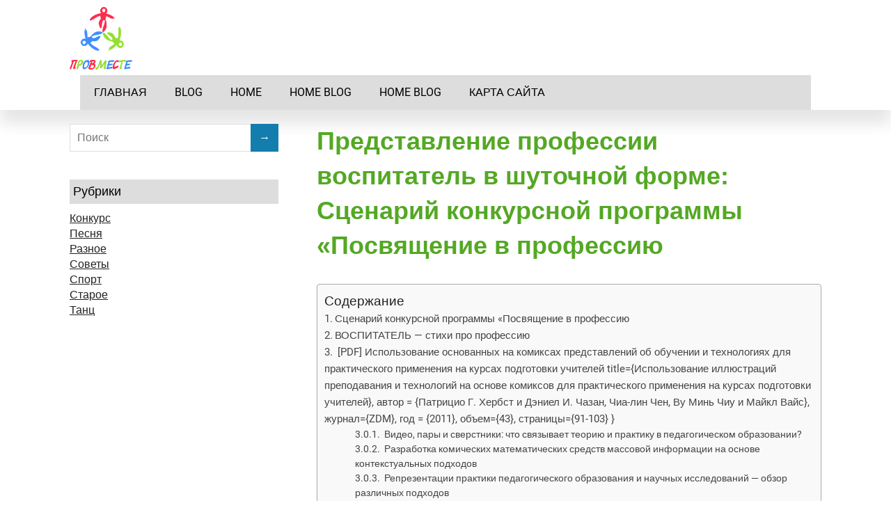

--- FILE ---
content_type: text/html
request_url: https://prowmeste.ru/raznoe/predstavlenie-professii-vospitatel-v-shutochnoj-forme-sczenarij-konkursnoj-programmy-posvyashhenie-v-professiyu.html
body_size: 41481
content:
<!DOCTYPE html><html lang="ru-RU"><head> <!--[if IE]><meta http-equiv="X-UA-Compatible" content="IE=9; IE=8; IE=7; IE=edge" /><![endif]--><meta charset="utf-8" /><meta name="viewport" content="width=device-width, initial-scale=1.0"><style media="all">img:is([sizes="auto" i],[sizes^="auto," i]){contain-intrinsic-size:3000px 1500px}
/*! This file is auto-generated */
.wp-block-button__link{color:#fff;background-color:#32373c;border-radius:9999px;box-shadow:none;text-decoration:none;padding:calc(.667em + 2px) calc(1.333em + 2px);font-size:1.125em}.wp-block-file__button{background:#32373c;color:#fff;text-decoration:none}@font-face{font-display:swap;font-family:ez-toc-icomoon;src:url(//prowmeste.ru/wp-content/plugins/easy-table-of-contents/vendor/icomoon/fonts/ez-toc-icomoon.eot);src:url(//prowmeste.ru/wp-content/plugins/easy-table-of-contents/vendor/icomoon/fonts/ez-toc-icomoon.eot?#iefix) format('embedded-opentype'),url(//prowmeste.ru/wp-content/plugins/easy-table-of-contents/vendor/icomoon/fonts/ez-toc-icomoon.woff2) format('woff2'),url(//prowmeste.ru/wp-content/plugins/easy-table-of-contents/vendor/icomoon/fonts/ez-toc-icomoon.woff) format('woff'),url(//prowmeste.ru/wp-content/plugins/easy-table-of-contents/vendor/icomoon/fonts/ez-toc-icomoon.ttf) format('truetype'),url(//prowmeste.ru/wp-content/plugins/easy-table-of-contents/vendor/icomoon/fonts/ez-toc-icomoon.svg#ez-toc-icomoon) format('svg');font-weight:400;font-style:normal}
/*!* Better Font Rendering =========== *!*/
#ez-toc-container{background:#f9f9f9;border:1px solid #aaa;border-radius:4px;box-shadow:0 1px 1px rgba(0,0,0,.05);display:table;margin-bottom:1em;padding:10px;position:relative;width:auto}div.ez-toc-widget-container{padding:0;position:relative}#ez-toc-container.ez-toc-light-blue{background:#edf6ff}#ez-toc-container.ez-toc-white{background:#fff}#ez-toc-container.ez-toc-black{background:#000}#ez-toc-container.ez-toc-transparent{background:none transparent}div.ez-toc-widget-container ul{display:block}div.ez-toc-widget-container li{border:none;padding:0}div.ez-toc-widget-container ul.ez-toc-list{padding:10px}#ez-toc-container ul ul,.ez-toc div.ez-toc-widget-container ul ul{margin-left:1.5em}#ez-toc-container li,#ez-toc-container ul{margin:0;padding:0}#ez-toc-container li,#ez-toc-container ul,#ez-toc-container ul li,div.ez-toc-widget-container,div.ez-toc-widget-container li{background:0 0;list-style:none none;line-height:1.6;margin:0;overflow:hidden;z-index:1}#ez-toc-container p.ez-toc-title{text-align:left;line-height:1.45;margin:0;padding:0}.ez-toc-title-container{display:table;width:100%}.ez-toc-title,.ez-toc-title-toggle{display:table-cell;text-align:left;vertical-align:middle}#ez-toc-container.ez-toc-black p.ez-toc-title{color:#fff}#ez-toc-container div.ez-toc-title-container+ul.ez-toc-list{margin-top:1em}.ez-toc-wrap-left{float:left;margin-right:10px}.ez-toc-wrap-right{float:right;margin-left:10px}#ez-toc-container a{color:#444;box-shadow:none;text-decoration:none;text-shadow:none}#ez-toc-container a:visited{color:#9f9f9f}#ez-toc-container a:hover{text-decoration:underline}#ez-toc-container.ez-toc-black a{color:#fff}#ez-toc-container.ez-toc-black a:visited{color:#fff}#ez-toc-container a.ez-toc-toggle{color:#444}#ez-toc-container.counter-flat ul,#ez-toc-container.counter-hierarchy ul,.ez-toc-widget-container.counter-flat ul,.ez-toc-widget-container.counter-hierarchy ul{counter-reset:item}#ez-toc-container.counter-numeric li,.ez-toc-widget-container.counter-numeric li{list-style-type:decimal;list-style-position:inside}#ez-toc-container.counter-decimal ul.ez-toc-list li a:before,.ez-toc-widget-container.counter-decimal ul.ez-toc-list li a:before{content:counters(item,".") ". ";display:inline-block;counter-increment:item;margin-right:.2em}#ez-toc-container.counter-roman li a:before,.ez-toc-widget-container.counter-roman ul.ez-toc-list li a:before{content:counters(item,".",upper-roman) ". ";counter-increment:item}.ez-toc-widget-container ul.ez-toc-list li:before{content:' ';position:absolute;left:0;right:0;height:30px;line-height:30px;z-index:-1}.ez-toc-widget-container ul.ez-toc-list li.active:before{background-color:#ededed}.ez-toc-widget-container li.active>a{font-weight:900}.ez-toc-btn{display:inline-block;padding:6px 12px;margin-bottom:0;font-size:14px;font-weight:400;line-height:1.428571429;text-align:center;white-space:nowrap;vertical-align:middle;cursor:pointer;background-image:none;border:1px solid transparent;border-radius:4px;-webkit-user-select:none;-moz-user-select:none;-ms-user-select:none;-o-user-select:none;user-select:none}.ez-toc-btn:focus{outline:thin dotted #333;outline:5px auto -webkit-focus-ring-color;outline-offset:-2px}.ez-toc-btn:focus,.ez-toc-btn:hover{color:#333;text-decoration:none}.ez-toc-btn.active,.ez-toc-btn:active{background-image:none;outline:0;box-shadow:inset 0 3px 5px rgba(0,0,0,.125)}.ez-toc-btn-default{color:#333;background-color:#fff;border-color:#ccc}.ez-toc-btn-default.active,.ez-toc-btn-default:active,.ez-toc-btn-default:focus,.ez-toc-btn-default:hover{color:#333;background-color:#ebebeb;border-color:#adadad}.ez-toc-btn-default.active,.ez-toc-btn-default:active{background-image:none}.ez-toc-btn-sm,.ez-toc-btn-xs{padding:5px 10px;font-size:12px;line-height:1.5;border-radius:3px}.ez-toc-btn-xs{padding:1px 5px}.ez-toc-btn-default{text-shadow:0 -1px 0 rgba(0,0,0,.2);box-shadow:inset 0 1px 0 rgba(255,255,255,.15),0 1px 1px rgba(0,0,0,.075)}.ez-toc-btn-default:active{box-shadow:inset 0 3px 5px rgba(0,0,0,.125)}.btn.active,.ez-toc-btn:active{background-image:none}.ez-toc-btn-default{text-shadow:0 1px 0 #fff;background-image:linear-gradient(to bottom,#fff 0,#e0e0e0 100%);background-repeat:repeat-x;border-color:#dbdbdb;border-color:#ccc}.ez-toc-btn-default:focus,.ez-toc-btn-default:hover{background-color:#e0e0e0;background-position:0 -15px}.ez-toc-btn-default.active,.ez-toc-btn-default:active{background-color:#e0e0e0;border-color:#dbdbdb}.ez-toc-pull-right{float:right!important;margin-left:10px}.ez-toc-glyphicon{position:relative;top:1px;display:inline-block;font-family:'Glyphicons Halflings';-webkit-font-smoothing:antialiased;font-style:normal;font-weight:400;line-height:1;-moz-osx-font-smoothing:grayscale}.ez-toc-glyphicon:empty{width:1em}.ez-toc-toggle i.ez-toc-glyphicon{font-size:16px;margin-left:2px}[class*=ez-toc-icon-]{font-family:ez-toc-icomoon!important;speak:none;font-style:normal;font-weight:400;font-variant:normal;text-transform:none;line-height:1;-webkit-font-smoothing:antialiased;-moz-osx-font-smoothing:grayscale}.ez-toc-icon-toggle:before{content:"\e87a"}div#ez-toc-container p.ez-toc-title{font-size:120%}div#ez-toc-container p.ez-toc-title{font-weight:500}div#ez-toc-container ul li{font-size:95%}@font-face{font-family:'Fira Sans Extra Condensed';font-style:normal;font-display:swap;font-weight:300;src:local(''),url(//prowmeste.ru/wp-content/themes/prowmeste.ru/./fonts/fira-sans-extra-condensed-v5-latin-300.woff2) format('woff2'),url(//prowmeste.ru/wp-content/themes/prowmeste.ru/./fonts/fira-sans-extra-condensed-v5-latin-300.woff) format('woff')}@font-face{font-family:'Fira Sans Extra Condensed';font-style:normal;font-display:swap;font-weight:400;src:local(''),url(//prowmeste.ru/wp-content/themes/prowmeste.ru/./fonts/fira-sans-extra-condensed-v5-latin-regular.woff2) format('woff2'),url(//prowmeste.ru/wp-content/themes/prowmeste.ru/./fonts/fira-sans-extra-condensed-v5-latin-regular.woff) format('woff')}@font-face{font-family:'Fira Sans Extra Condensed';font-style:normal;font-display:swap;font-weight:600;src:local(''),url(//prowmeste.ru/wp-content/themes/prowmeste.ru/./fonts/fira-sans-extra-condensed-v5-latin-600.woff2) format('woff2'),url(//prowmeste.ru/wp-content/themes/prowmeste.ru/./fonts/fira-sans-extra-condensed-v5-latin-600.woff) format('woff')}@font-face{font-family:'Roboto';font-style:normal;font-display:swap;font-weight:300;src:local(''),url(//prowmeste.ru/wp-content/themes/prowmeste.ru/./fonts/roboto-v27-latin-300.woff2) format('woff2'),url(//prowmeste.ru/wp-content/themes/prowmeste.ru/./fonts/roboto-v27-latin-300.woff) format('woff')}@font-face{font-family:'Roboto';font-style:normal;font-display:swap;font-weight:400;src:local(''),url(//prowmeste.ru/wp-content/themes/prowmeste.ru/./fonts/roboto-v27-latin-regular.woff2) format('woff2'),url(//prowmeste.ru/wp-content/themes/prowmeste.ru/./fonts/roboto-v27-latin-regular.woff) format('woff')}@font-face{font-family:'Roboto';font-style:normal;font-display:swap;font-weight:700;src:local(''),url(//prowmeste.ru/wp-content/themes/prowmeste.ru/./fonts/roboto-v27-latin-700.woff2) format('woff2'),url(//prowmeste.ru/wp-content/themes/prowmeste.ru/./fonts/roboto-v27-latin-700.woff) format('woff')}html,body,div,span,applet,object,iframe,h1,h2,h3,h4,h5,h6,p,blockquote,pre,a,abbr,acronym,address,big,cite,code,del,dfn,em,img,ins,kbd,q,s,samp,small,strike,strong,sub,sup,tt,var,b,u,i,center,dl,dt,dd,ol,ul,li,fieldset,form,label,legend,table,caption,tbody,tfoot,thead,tr,th,td,article,aside,canvas,details,embed,figure,figcaption,footer,header,menu,nav,output,ruby,section,summary,time,mark,audio,video{padding:0;margin:0;font-size:100%;vertical-align:baseline;border:0}article,aside,details,figcaption,figure,footer,header,menu,nav,section{display:block}body{line-height:1}ol,ul{list-style:none}a:focus{outline:1px dashed #2098ce}blockquote,q{quotes:none}blockquote:before,blockquote:after,q:before,q:after{content:''}table{border-collapse:collapse;border-spacing:0}img,object,embed,video{max-width:100%}object,embed,video{width:100%}img{height:auto;vertical-align:middle;border:0;-webkit-box-sizing:border-box;-moz-box-sizing:border-box;-ms-box-sizing:border-box;box-sizing:border-box;-ms-interpolation-mode:bicubic}svg:not(:root){overflow:hidden}.clearfix:before,.clearfix:after{display:table;line-height:0;content:""}.clearfix:after{clear:both}.grid{width:90%;margin-left:auto;margin-right:auto}.grid [class*=col]{width:100%;margin-left:0}@media screen and (min-width:1024px){.grid{width:100%}.grid [class*=col]{float:left}.grid:after,.grid:before,.grid .newrow:before{display:table;line-height:0;content:""}.grid:after,.grid .newrow,.grid .newrow:before{clear:both}.grid [class*=col]{margin-left:1.694915254%;margin-right:0}.grid .newrow,.grid [class*=col]:first-of-type{margin-left:0}.grid .col1{width:6.779661017%}.grid .col2{width:15.25423729%}.grid .col3{width:23.72881356%}.grid .col4{width:32.20338983%}.grid .col5{width:40.6779661%}.grid .col6{width:49.15254237%}.grid .col7{width:57.62711864%}.grid .col8{width:66.10169492%}.grid .col9{width:74.57627119%}.grid .col10{width:83.05084746%}.grid .col11{width:91.52542373%}.grid .col12{width:100%}}.fl{float:left}.fr{float:right}.b{font-weight:700}.i{font-style:italic}.tl{text-align:left}.tc{text-align:center}.tr{text-align:right}.pn{padding:0}.mn{margin:0}.hide{display:none}html{height:100%}body{width:100%;min-width:280px;background:#fff}.wrapper{margin:0 auto}#header{min-height:100px;background-repeat:no-repeat;background-position:top center;background-size:cover}#main{padding:20px 0;margin:0 auto;position:relative}#content{width:100%;float:none}#sidebar{display:none}#sidebar.block{display:block}#footer{width:100%;padding:20px 0;margin:0;background:#e0e0e0;border-top:1px solid #cecece;text-align:center}.maxwidth{margin:0 auto;position:relative;width:calc(100% - 30px);max-width:1080px}body.custom-background .wrapper{margin:0 auto;background:#fff;max-width:1160px}@media screen and (min-width:1024px){.header-image{margin:0 auto;position:relative;width:90%;max-width:1080px}#content{width:67.12962962962963%;float:left}#sidebar{width:27.77777777777778%;margin-top:0;float:right;display:block}.layout-leftbar #sidebar{float:left}.layout-leftbar #content{float:right}.layout-full #sidebar{display:none}.layout-full #content{float:none;width:100%}.layout-center #sidebar{display:none}.layout-center #content{float:none;width:70%;margin-left:auto;margin-right:auto}.wrapper{width:100%}}body{font:16px/1.4 'Roboto',sans-serif;color:#222;word-wrap:break-word}a{color:#222}a:hover{color:#137dad}p{padding:0 0 1em}p:last-child{padding-bottom:0}h1,h2,h3,h4,h5,h6,.wtitle,.title{text-decoration:none;color:#54a824;font-family:open sans,sans-serif;font-weight:800;color:#54a824}h1{font-size:36px;padding:0}h2{font-size:30px}h3{font-size:24px}h4{font-size:20px}h5,h6{font-size:18px}@media screen and (min-width:768px){h1{font-size:36px;padding:0}h2{font-size:30px}h3{font-size:24px}h4{font-size:20px}h5,h6{font-size:18px}}h1 a,h2 a,h3 a,h4 a,h5 a,h6 a{text-decoration:none;color:#54a824;font-family:open sans,sans-serif;font-weight:800}blockquote,q{position:relative;padding:30px 30px 30px 60px!important;color:#444;font:normal 1em/1.2 'Fira Sans Extra Condensed',sans-serif;background:#efefef;border-left:.25rem solid;display:block}blockquote:after{content:'”';position:absolute;top:10px;left:20px;font-size:4em;line-height:1}.wp-block-quote.is-style-large{padding:30px 30px 30px 60px}table th{background:#ddd;border-right:1px solid #fff;padding:10px 20px}table tr th:last-child{border-right:1px solid #ddd}table td{padding:5px 20px;border:1px solid #ddd}pre{background:#f5f5f5;border:1px solid #ddd;padding:10px;text-shadow:1px 1px rgba(255,255,255,.4);font-size:12px;line-height:1.25;margin:0 0 1em;overflow:auto}sup,sub{font-size:75%;height:0;line-height:0;position:relative;vertical-align:baseline}sup{bottom:1ex}sub{top:.5ex}small{font-size:75%}big{font-size:125%}.skip-to-content{background:#fff;top:0;left:calc(50% - 62px);padding:6px 10px;position:absolute;transform:translateY(-100%);transition:transform .3s;z-index:999}.skip-to-content:focus{transform:translateY(0%);outline:1px solid #ccc}.logged-in .skip-to-content{top:34px}input,textarea,select,button{padding:10px 10px 10px 0;border-color:#ddd;font:300 16px/1.25 'Roboto',sans-serif;color:#222}textarea{min-height:90px;max-width:100%;box-sizing:border-box}textarea,select,input[type=text],input[type=password],input[type=email],input[type=url],input[type=tel],input[type=date],input[type=datetime],input[type=datetime-local],input[type=time],input[type=month],input[type=week],input[type=number],input[type=search]{padding:9px 10px;border-width:1px;border-style:solid;min-height:20px}input[type=search]{height:40px}input[type=color]{padding:0;border:0;background:#fff}input:focus,textarea:focus,select:focus{outline:1px dashed #2098ce;border-color:#137dad;-webkit-box-shadow:inset 0 0 8px rgba(0,0,0,.08);box-shadow:inset 0 0 8px rgba(0,0,0,.08)}input[type=submit],input[type=button],button,.submit,.button{padding:10px 20px;min-height:20px;line-height:20px;border:0;background-color:#137dad;color:#fff;cursor:pointer}input[type=submit]:hover,input[type=button]:hover,button:hover,.submit:hover,.button:hover{opacity:.9}.sitetitle{text-align:center}.logo{margin:0 auto;padding:30px 0}#logo{display:block;margin:0;padding:0;color:#503c3d;text-decoration:none;font:bold 26px/0.83 'Fira Sans Extra Condensed',sans-serif;letter-spacing:-.02em}#logo:hover{opacity:.9}.sitedescription{padding-top:10px}.sitetitle.center .custom-logo{margin-left:auto;margin-right:auto}.sitetitle.right .custom-logo{margin-left:auto;margin-right:0}.custom-logo-top{display:block;margin-bottom:20px}.custom-logo-bottom{display:block;margin-top:20px}.sitetitle .custom-logo-left{float:left;margin-right:20px}.sitetitle .custom-logo-right{float:right;margin-left:20px}.sitetitle.right .custom-logo-right,.sitetitle.left .custom-logo-right{margin-left:20px;margin-right:0}.sitetitle.left .custom-logo-left,.sitetitle.right .custom-logo-left{margin-left:0;margin-right:20px}@media screen and (min-width:768px){#logo{font-size:60px}}#mobile-menu{display:block;padding:15px 0;text-decoration:none;text-transform:uppercase;color:#000;text-align:center;font-weight:500;cursor:pointer;background:#ddd;z-index:999;position:relative}#mobile-menu:focus,#mobile-menu:focus-within,#mobile-menu:hover{box-shadow:0 0 2px 2px #ddd;text-shadow:0px 0px 2px #fff;font-weight:900}.topnav nav{display:none;z-index:9999}.top-menu{background:#ddd;position:absolute;z-index:1000;width:calc(100% - 30px);left:15px}.top-menu li{padding:0;display:block}.top-menu li a,.top-menu li span{display:block;padding:15px 20px;color:#000;line-height:20px;font-weight:500;text-decoration:none;position:relative;cursor:pointer;text-transform:uppercase}.top-menu li a:focus,.top-menu li span:focus,.top-menu li .sub-menu>li>a:focus,.top-menu li .sub-menu>li>span:focus,.top-menu li a:focus-within,.top-menu li span:focus-within,.top-menu li .sub-menu>li>a:focus-within,.top-menu li .sub-menu>li>span:focus-within{text-decoration:underline dotted #fff;background-color:#ddd;outline:1px solid #2098ce}.top-menu li a:hover,.top-menu li span:hover,.top-menu li .sub-menu>li>a:hover,.top-menu li .sub-menu>li>span:hover{background-color:#ddd}.top-menu .current_page_item>a,.top-menu .current_page_item>span,.top-menu .current-menu-item>a,.top-menu .current-menu-item>span{background-color:#ddd}.top-menu .current-menu-item>a:hover,.top-menu .current-menu-item>span:hover{color:#000}.top-menu .sub-menu{margin:0}@media screen and (min-width:1024px){.top-menu .open-submenu:after,.top-menu .open-submenu{display:none}}@media screen and (max-width:1023px){.topnav{background:#ddd}.top-menu{margin-top:1px;box-shadow:2px 5px 15px rgba(0,0,0,.25)}.top-menu .sub-menu li a{padding:10px 20px}.top-menu .sub-menu{margin:0 0 0 20px;font-size:14px}.top-menu li.menu-item-has-children{position:relative}.top-menu li.menu-item-has-children>.open-submenu{width:50px;height:50px;position:absolute;top:0;right:0;background:rgba(255,255,255,.3);box-sizing:border-box;font-size:24px;line-height:50px;padding:0;text-align:center}.top-menu a{border-bottom:1px solid #ffffff1a}.top-menu .sub-menu li.menu-item-has-children>.open-submenu{height:40px;line-height:40px}.top-menu .sub-menu.closed{display:none}.top-menu .submenu-opened .sub-menu.closed{display:none}.top-menu .open-submenu:before{content:'+';position:absolute;width:100%;top:0;left:0}.top-menu .submenu-opened>.open-submenu:before{content:'–'}}.entry-box{margin:30px 0 0}.entry-box .entry{padding-bottom:30px}.entry-box ul,.entry-box ol{margin:.5em 0 1em 50px}.entry-box ul{list-style:outside url(//prowmeste.ru/wp-content/themes/prowmeste.ru/img/li.svg)}.entry-box ol{list-style:decimal}.entry-box ul ul,.entry-box ul ol,.entry-box ol ol,.entry-box ol ul{margin-top:0;margin-bottom:0}.entry-box li{padding-top:5px}.entry-box ul li{padding-left:5px;position:relative}.ftrwidget ul{list-style:outside url(//prowmeste.ru/wp-content/themes/prowmeste.ru/img/li.svg)}.comment-body ol,.comment-body ul{margin:.2em 0 .5em 40px}.comment-body ul{list-style-type:disc}.comment-body ol{margin-left:40px;list-style-type:decimal}.entry h1,.entry h2,.entry h3,.entry h4,.entry h5,.entry h6,.comment-body h2,.comment-body h3,.comment-body h4,.comment-body h5,.comment-body h6{padding-top:30px;padding-bottom:10px}.sticky{border:5px solid #eee;padding:30px}.screen-reader-text{clip:rect(1px,1px,1px,1px);position:absolute!important;height:1px;width:1px;overflow:hidden}.screen-reader-text:focus{background-color:#f1f1f1;box-shadow:0 0 2px 2px rgba(0,0,0,.6);clip:auto!important;color:#21759b;display:block;font-size:14px;font-size:.875rem;font-weight:700;height:auto;left:5px;line-height:normal;padding:15px 23px 14px;text-decoration:none;top:5px;width:auto;z-index:100000}.blog-home-header{margin-bottom:50px}.anons{margin-bottom:60px}.anons h2{font-size:30px;padding-bottom:0}.anons-thumbnail{display:none}.anons-thumbnail.show{display:block}.anons img{margin-bottom:15px;margin-top:5px;max-width:100%;height:auto}.largeimage{margin:0 0 1em;max-width:100%;height:auto}.medium,.thumbnail{float:left;margin:5px 1.5em .5em 0}.medium{max-width:50%;height:auto}.thumbnail{max-width:30%;height:auto}.more-link-box{text-align:left}.more-link{background-color:#fff;border-radius:14px;box-shadow:inset 5px 0 0 2px #a0c186;color:#272525;display:inline-block;line-height:1.9em;padding:0 1.2em 0 1.6em;text-transform:uppercase;text-decoration:none;font-size:14px}.more-link:hover{color:#f28400!important;box-shadow:inset 0 0 0 2px #f28400;background-color:#fff}.meta{margin:10px 0 0;font-size:12px}.meta span{padding-right:20px}.meta span.hide{display:none}.meta .fa{padding:0 5px 0 0}.meta,.meta a{color:#999}.meta a{text-decoration:none}.meta a:hover{text-decoration:underline}.inform{margin-bottom:2em;border-bottom:1px dotted #e2e2e2}.inform h1{padding-bottom:1em}.inform .archive-desc{padding:0 0 2em 4em}.entry iframe{max-width:100%}.entry img{max-width:100%;width:100%;height:auto;margin-bottom:10px;margin-top:8px}.alignleft img{display:block;margin:0 auto 0 0}.alignright img{display:block;margin:0 0 0 auto}img.alignleft,.alignleft{float:left;margin-right:20px;margin-left:0}img.alignright,.alignright{float:right;margin-left:20px;margin-right:0}.aligncenter,div.aligncenter,img.centered{display:block;margin-left:auto;margin-right:auto}.entry .attachment,.entry .caption,.entry .gallery-caption{text-align:center}.entry .attachment .navigation{height:150px}.wp-caption,.attachment img{text-align:center;max-width:100%}.wp-caption img{margin-top:0;margin-bottom:0}.wp-caption-text,.wp-caption p.wp-caption-text{font-size:12px;color:#222;margin:0 0 15px}.entry .wp-smiley{margin:0;padding:0;border:0}.gallery{border:2px solid #eee;padding:15px 20px;margin:20px 0 30px}.gallery:after{content:'';display:table;clear:both}.gallery-item img{display:block;margin:0 auto}.gallery-columns-1 .gallery-item{width:100%;padding:10px 0}.gallery-columns-2 .gallery-item{width:48%;padding:10px 1%;float:left}.gallery-columns-2 .gallery-item:nth-child(2n+1){clear:both}.gallery-columns-3 .gallery-item{width:31.33333333333333%;padding:10px 1%;float:left}.gallery-columns-3 .gallery-item:nth-child(3n+1){clear:both}.gallery-columns-4 .gallery-item{width:23%;padding:10px 1%;float:left}.gallery-columns-4 .gallery-item:nth-child(4n+1){clear:both}.gallery-columns-5 .gallery-item{width:18%;padding:10px 1%;float:left}.gallery-columns-5 .gallery-item:nth-child(5n+1){clear:both}.gallery-columns-6 .gallery-item{width:14.66666666666667%;padding:10px 1%;float:left}.gallery-columns-6 .gallery-item:nth-child(6n+1){clear:both}.gallery-columns-7 .gallery-item{width:12.28571428571429%;padding:10px 1%;float:left}.gallery-columns-7 .gallery-item:nth-child(7n+1){clear:both}.gallery-columns-8 .gallery-item{width:10.5%;padding:10px 1%;float:left}.gallery-columns-8 .gallery-item:nth-child(8n+1){clear:both}.gallery-columns-9 .gallery-item{width:10%;padding:10px .5555555555555556%;float:left}.gallery-columns-9 .gallery-item:nth-child(9n+1){clear:both}.nav-links{line-height:40px}.nav-links a{text-decoration:none}.nav-links .page-numbers{padding:4px 12px 6px;margin-right:5px;background:#ddd;color:#444;-webkit-transition:background,color .3s;transition:background,color .3s}.nav-links a:hover,.nav-links .current{background:#137dad;color:#fff}.nav-links .total{margin-right:5px}#comments,#respond{margin:60px 0 0}.comments-title,#reply-title{font-size:30px;padding:20px 0 5px;margin-bottom:20px;border-bottom:1px solid #ddd}.comments-title .cnt{float:right;font-size:.7em}.comment-list{margin:10px 0 0}.comment-body{margin:0 0 20px;padding:20px 20px 20px 100px;background:#f9f9f9;position:relative}.comment-body a{text-decoration:none}.comment-body a:hover{text-decoration:underline}.comment .avatar{position:absolute;top:20px;left:20px}.comment-author{float:left;margin-right:10px;line-height:20px}.comment-metadata{font-size:.7em;line-height:17px;padding-top:3px}.says{display:none}.comment-content{margin:10px 0;font-size:14px;line-height:1.3;clear:both}.comment-reply-link{font-size:10px;text-transform:uppercase;font-weight:500;color:#c5c5c5;position:absolute;bottom:5px;right:10px}.bypostauthor .comment-body{background:#efefef}.rinput,.rcomment{margin-bottom:10px}.rinput input{width:92%;padding-left:4%;padding-right:4%}.rcomment textarea{width:100%}#cancel-comment-reply-link{font-size:14px;float:right}.comment #respond{margin:-20px 0 60px}#widgetlist{margin:0;padding:0;list-style:none}#widgetlist>li:last-child{margin-bottom:0}.widget,.categories,#widgetlist>li{margin-bottom:40px;padding:0}.wtitle{padding:5px;margin-bottom:10px;color:#000;font-size:18px;font-weight:400;background:#ddd}.widget ul{margin:0;list-style:none;border:1px solid #e1d8d7;padding:8px}.widget li{padding:5px 0 5px 5px}.widget .children{margin-left:20px}.widget_calendar td,.widget_calendar th{padding:10px}.widget a{text-decoration:none;color:#000;font:15px PhilosopherBold,Arial,helvetica neue,Helvetica,sans-serif;font-size:15px;line-height:normal;line-height:1}.widget a:hover{color:red}.wp-block-social-links .wp-social-link.wp-social-link.wp-social-link{padding:0}.search-results .inform{margin-bottom:4em}.searchform{width:100%;max-width:400px;margin:0;padding:0;position:relative}#header .searchform{display:none;margin:30px auto;max-width:300px}#content .searchform{margin:30px 0}input.s{width:90%}input.search_submit{position:absolute;top:0;right:0;width:40px;padding-left:12px;padding-right:12px}.serp{margin-bottom:40px;margin-left:20px;position:relative}.serp:before{content:'';position:absolute;left:-20px;top:8px;border:3px solid #000}.serp h2{font-size:20px}.serp .meta{margin:5px 0 0;font-size:10px;line-height:1}.serp .entry{margin-top:10px}.serp .entry p{font-size:14px;line-height:1.3}.product_meta{font-size:.9em}.product_meta>span{display:block}.woocommerce #respond input#submit.alt,.woocommerce a.button.alt,.woocommerce button.button.alt,.woocommerce input.button.alt{background:#137dad;line-height:22px;-webkit-transition:opacity .3s;-moz-transition:opacity .3s;-ms-transition:opacity .3s;-o-transition:opacity .3s;transition:opacity .3s}.woocommerce-page .page-description{margin:1em 0 2em}.woocommerce #respond input#submit.alt:hover,.woocommerce a.button.alt:hover,.woocommerce button.button.alt:hover,.woocommerce input.button.alt:hover{background:#137dad;opacity:.8}form#bbp-search-form{margin-bottom:20px}form#bbp-search-form input[type=text]{padding:5px 10px}form#bbp-search-form input[type=submit]{padding:7px 15px;margin-left:-10px}#bbpress-forums p.bbp-topic-meta img.avatar,#bbpress-forums ul.bbp-reply-revision-log img.avatar,#bbpress-forums ul.bbp-topic-revision-log img.avatar,#bbpress-forums div.bbp-template-notice img.avatar,#bbpress-forums .widget_display_topics img.avatar,#bbpress-forums .widget_display_replies img.avatar{margin-bottom:0;border:1px solid #ddd;padding:1px;background:#fff}#wp-bbp_reply_content-editor-container{border:1px solid #ddd}.bbp-topic-permalink,.bbp-forum-title{text-decoration:none;font:bold 18px/125% 'Fira Sans Extra Condensed',sans-serif}#bbpress-forums .bbp-forum-info .bbp-forum-content{margin:0;color:#818181}#bbpress-forums li.bbp-body ul.forum,#bbpress-forums li.bbp-body ul.topic{padding:20px}.bbp-header .bbp-topic-title .bbp-topic-title,.bbp-header .bbp-forum-info{padding-left:10px;box-sizing:border-box}li.bbp-topic-title{width:47%}li.bbp-forum-topic-count{text-align:left}li.bbp-forum-reply-count,li.bbp-topic-voice-count,li.bbp-topic-reply-count{text-align:left;width:13%}li.bbp-forum-freshness,li.bbp-topic-freshness{text-align:left;width:19%}#footer{color:#fff;font-size:14px;line-height:1.25;text-decoration:none}#footer a{color:#fff;transition:opacity .3s}#footer a:hover{color:#999;text-decoration:underline}#footer .maxwidth{position:relative}.footer-menu{border-bottom:1px solid rgba(255,255,255,.2);margin-bottom:30px}.footmenu{padding:0 0 20px;margin:0;text-align:center}.footer-menu li{display:inline-block;padding:5px 10px}#footer .footer-menu a:hover{color:#fff;opacity:.7}#footer .copytext{padding:0 0 10px}#copy{text-align:center;color:#8a8383}#designedby{text-align:center;opacity:.8}#toTop{position:fixed;z-index:1000;bottom:20px;right:20px;margin:0;padding:10px;display:none;cursor:pointer;background:#ddd;color:#fff !important;transform:rotate(-90deg);font-size:18px;text-align:center}#toTop:hover{background:#0a5576;text-decoration:none !important}@media only screen and (min-width:768px){.sitetitle{text-align:left}.sitetitle.center{text-align:center}.sitetitle.right{text-align:right}#header{background-size:auto}#header .searchform{display:block;float:right;margin:35px 0 0}body.custom-background #header{background-size:contain}.anons-thumbnail{display:block}.rinput{display:inline-block;width:30%;margin-right:4%}.rurl{margin-right:0}#copy{text-align:center;padding-bottom:0;display:flex;flex-direction:column}#designedby{text-align:right}}@media only screen and (min-width:1024px){body.custom-background #header .menu{width:100%;margin:0;padding:0 40px}body.custom-background .wrapper{margin:40px auto}#mobile-menu{display:none}.topnav nav{display:block}.top-menu{position:static;text-align:left}.top-menu li{display:inline-block;position:relative}.top-menu li a{border-bottom:0;font-weight:400;color:#000;-webkit-transition:background .3s;transition:background .3s;text-transform:uppercase}.top-menu>li:hover>a{background:#ddd}.top-menu .sub-menu,.top-menu .children{margin:0;position:absolute;top:100%;left:0;background:#ddd;width:250px;z-index:1000;box-shadow:3px 3px 0 rgba(0,0,0,.1);visibility:hidden;transform:rotateX(-90deg) translateX(-10%);transform-origin:top center;opacity:.3;transition:.28s all .12s ease-out}.top-menu .sub-menu li,.top-menu .children li{display:block;text-align:left}.top-menu .sub-menu li a,.top-menu .children li a{color:#000;border-top:1px solid rgba(255,255,255,.2);text-transform:uppercase}.top-menu li:hover>.sub-menu,.top-menu li:hover>.children,.top-menu li:focus>.sub-menu,.top-menu li:focus>.children,.top-menu li:focus-within>.sub-menu,.top-menu li:focus-within>.children{opacity:1;transform:rotateX(0) translateX(0%);visibility:visible}.top-menu .sub-menu .sub-menu,.top-menu .children .children{top:0;left:100%;border-left:2px solid #fff}.top-menu .sub-menu li:hover>.sub-menu,.top-menu .children li:hover>.children{display:block}.top-menu .menu-item-has-children>a:after,.top-menu .menu-item-has-children>span:after,.top-menu .page_item_has_children>a:after,.top-menu .page_item_has_children>span:after{content:'►';position:absolute;right:20px;margin:1px 0 0 15px;transform:rotate(90deg);font-size:8px}.top-menu .sub-menu>.menu-item-has-children>a:after,.top-menu .sub-menu>.menu-item-has-children>span:after,.top-menu .children>.page_item_has_children>a:after,.top-menu .children>.page_item_has_children>span:after{content:'►';margin:0;transform:none}.top-menu .menu-item-has-children>a,.top-menu .menu-item-has-children>span,.top-menu .page_item_has_children>a,.top-menu .page_item_has_children>span{padding-right:40px}}@media only screen and (min-width:1280px){#navpages li{padding-left:10px}#navpages .sub-menu{margin-left:10px}#navpages .sub-menu .sub-menu{left:190px}#navpages li a{font-size:16px;padding:10px}.comment-list ul.children{margin:0 0 50px 30px}}.topnav{box-shadow:0 20px 20px 0 #0606061a;margin-top:10px}.header-top-wrap{background:#000 50% 0 no-repeat}.logos{background-image:url(//prowmeste.ru/wp-content/themes/prowmeste.ru/img/logo.png);background-size:90px 90px;background-repeat:no-repeat;display:inline-block;height:92px;width:98px}.topnav nav{max-width:1080px;margin:auto}@media (max-width:1023px){.logos{display:none}}.lazy-hidden,.entry img.lazy-hidden,img.thumbnail.lazy-hidden{background-color:#fff;background-image:url([data-uri]);background-repeat:no-repeat;background-position:50% 50%}figure.wp-block-image img.lazy-hidden{min-width:150px}picture source[type="image/webp"]{display:block}.rll-youtube-player{position:relative;padding-bottom:56.23%;height:0;overflow:hidden;max-width:100%}.rll-youtube-player iframe{position:absolute;top:0;left:0;width:100%;height:100%;z-index:100;background:0 0}.rll-youtube-player img{bottom:0;display:block;left:0;margin:auto;max-width:100%;width:100%;position:absolute;right:0;top:0;border:none;height:auto;cursor:pointer;-webkit-transition:.4s all;-moz-transition:.4s all;transition:.4s all}.rll-youtube-player img:hover{-webkit-filter:brightness(75%)}.rll-youtube-player .play{height:72px;width:72px;left:50%;top:50%;margin-left:-36px;margin-top:-36px;position:absolute;background:url([data-uri]) no-repeat;cursor:pointer}.wp-has-aspect-ratio .rll-youtube-player{position:absolute;padding-bottom:0;width:100%;height:100%;top:0;bottom:0;left:0;right:0}.archive #nav-above,.archive #nav-below,.search #nav-above,.search #nav-below,.blog #nav-below,.blog #nav-above,.navigation.paging-navigation,.navigation.pagination,.pagination.paging-pagination,.pagination.pagination,.pagination.loop-pagination,.bicubic-nav-link,#page-nav,.camp-paging,#reposter_nav-pages,.unity-post-pagination,.wordpost_content .nav_post_link,.page-link,.post-nav-links,.page-links,#comments .navigation,#comment-nav-above,#comment-nav-below,#nav-single,.navigation.comment-navigation,comment-pagination{display:none !important}.single-gallery .pagination.gllrpr_pagination{display:block !important}.pgntn-page-pagination{margin:1em 0;padding:0;overflow:hidden;text-align:center !important;clear:both;cursor:default}.pgntn-page-pagination .dots{display:inline-block;text-align:center;margin-bottom:.5em;margin-left:.5em;padding:.3em .5em}.pgntn-multipage .pgntn-elipses,.pgntn-multipage .pgntn-page-pagination-intro{display:inline-block;margin-right:0;text-align:center}.pgntn-multipage .pgntn-page-pagination-block a:first-of-type{margin-left:0}.pgntn-multipage .pgntn-page-pagination-block span:first-of-type~a{margin-left:.5em}.pgntn-page-pagination-intro,.pgntn-page-pagination a,.pgntn-page-pagination .current{display:inline-block;text-align:center;margin-left:.5rem;margin-bottom:.5rem;padding:.3rem .5rem}.pgntn-page-pagination a{box-shadow:none !important}div.pgntn-page-pagination-block a.prev,.pgntn-page-pagination-block .next{display:inline-block;float:none}</style><title>Представление профессии воспитатель в шуточной форме: Сценарий конкурсной программы &#171;Посвящение в профессию &#8212;  </title><meta name='robots' content='max-image-preview:large' /><link href='https://fonts.gstatic.com' crossorigin='anonymous' rel='preconnect' /><link rel="alternate" type="application/rss+xml" title="  &raquo; Лента" href="https://prowmeste.ru/feed" /><link rel="alternate" type="application/rss+xml" title="  &raquo; Лента комментариев" href="https://prowmeste.ru/comments/feed" /><link rel="alternate" type="application/rss+xml" title="  &raquo; Лента комментариев к &laquo;Представление профессии воспитатель в шуточной форме: Сценарий конкурсной программы &#171;Посвящение в профессию&raquo;" href="https://prowmeste.ru/raznoe/predstavlenie-professii-vospitatel-v-shutochnoj-forme-sczenarij-konkursnoj-programmy-posvyashhenie-v-professiyu.html/feed" /> <script type="22a55a93e5e73d31120915e5-text/javascript" src="https://prowmeste.ru/wp-includes/js/jquery/jquery.min.js" id="jquery-core-js"></script> <link rel="https://api.w.org/" href="https://prowmeste.ru/wp-json/" /><link rel="alternate" title="JSON" type="application/json" href="https://prowmeste.ru/wp-json/wp/v2/posts/31339" /><link rel="EditURI" type="application/rsd+xml" title="RSD" href="https://prowmeste.ru/xmlrpc.php?rsd" /><meta name="generator" content="WordPress 6.7.1" /><link rel="canonical" href="https://prowmeste.ru/raznoe/predstavlenie-professii-vospitatel-v-shutochnoj-forme-sczenarij-konkursnoj-programmy-posvyashhenie-v-professiyu.html" /><link rel='shortlink' href='https://prowmeste.ru/?p=31339' /><link rel="alternate" title="oEmbed (JSON)" type="application/json+oembed" href="https://prowmeste.ru/wp-json/oembed/1.0/embed?url=https%3A%2F%2Fprowmeste.ru%2Fraznoe%2Fpredstavlenie-professii-vospitatel-v-shutochnoj-forme-sczenarij-konkursnoj-programmy-posvyashhenie-v-professiyu.html" /><link rel="alternate" title="oEmbed (XML)" type="text/xml+oembed" href="https://prowmeste.ru/wp-json/oembed/1.0/embed?url=https%3A%2F%2Fprowmeste.ru%2Fraznoe%2Fpredstavlenie-professii-vospitatel-v-shutochnoj-forme-sczenarij-konkursnoj-programmy-posvyashhenie-v-professiyu.html&#038;format=xml" /> <noscript><style id="rocket-lazyload-nojs-css">.rll-youtube-player,[data-lazy-src]{display:none !important}</style></noscript></head><body class="home blog wp-embed-responsive layout-leftbar"><div class="wrapper clearfix"> <a class="skip-to-content" href="#content"> Skip to content </a><header id="header" class="clearfix"><div class="topnav"><div id="mobile-menu" tabindex="0">&#9776;</div><nav> <span class="logos"></span><ul class="top-menu maxwidth clearfix"><li class="page_item"> <a href="https://prowmeste.ru/">Главная</a></li><li class="page_item page-item-1053"><a href="https://prowmeste.ru/blog">Blog</a></li><li class="page_item page-item-1051"><a href="https://prowmeste.ru/home">Home</a></li><li class="page_item page-item-21069"><a href="https://prowmeste.ru/home-blog">Home Blog</a></li><li class="page_item page-item-21070"><a href="https://prowmeste.ru/home-blog-2">Home Blog</a></li><li class="page_item page-item-2 current_page_parent"><a href="https://prowmeste.ru/sitemap">Карта Сайта</a></li></ul></nav></div></header><div id="main" class="maxwidth clearfix"><main id="content" class="content"><article class="post-31339 post type-post status-publish format-standard category-raznoe"><h1>Представление профессии воспитатель в шуточной форме: Сценарий конкурсной программы &#171;Посвящение в профессию</h1><div class="entry-box clearfix"><div class="entry"><div id="ez-toc-container" class="ez-toc-v2_0_17 counter-hierarchy counter-decimal ez-toc-grey"><div class="ez-toc-title-container"><p class="ez-toc-title">Содержание</p> <span class="ez-toc-title-toggle"><a class="ez-toc-pull-right ez-toc-btn ez-toc-btn-xs ez-toc-btn-default ez-toc-toggle" style="display: none;"><i class="ez-toc-glyphicon ez-toc-icon-toggle"></i></a></span></div><nav><ul class="ez-toc-list ez-toc-list-level-1"><li class="ez-toc-page-1 ez-toc-heading-level-2"><a class="ez-toc-link ez-toc-heading-1" href="#%D0%A1%D1%86%D0%B5%D0%BD%D0%B0%D1%80%D0%B8%D0%B9_%D0%BA%D0%BE%D0%BD%D0%BA%D1%83%D1%80%D1%81%D0%BD%D0%BE%D0%B9_%D0%BF%D1%80%D0%BE%D0%B3%D1%80%D0%B0%D0%BC%D0%BC%D1%8B_%C2%AB%D0%9F%D0%BE%D1%81%D0%B2%D1%8F%D1%89%D0%B5%D0%BD%D0%B8%D0%B5_%D0%B2_%D0%BF%D1%80%D0%BE%D1%84%D0%B5%D1%81%D1%81%D0%B8%D1%8E" title="Сценарий конкурсной программы &#171;Посвящение в профессию">Сценарий конкурсной программы &#171;Посвящение в профессию</a></li><li class="ez-toc-page-1 ez-toc-heading-level-2"><a class="ez-toc-link ez-toc-heading-2" href="#%D0%92%D0%9E%D0%A1%D0%9F%D0%98%D0%A2%D0%90%D0%A2%D0%95%D0%9B%D0%AC_-_%D1%81%D1%82%D0%B8%D1%85%D0%B8_%D0%BF%D1%80%D0%BE_%D0%BF%D1%80%D0%BE%D1%84%D0%B5%D1%81%D1%81%D0%B8%D1%8E" title="ВОСПИТАТЕЛЬ &#8212; стихи про профессию">ВОСПИТАТЕЛЬ &#8212; стихи про профессию</a></li><li class="ez-toc-page-1 ez-toc-heading-level-2"><a class="ez-toc-link ez-toc-heading-3" href="#PDF_%D0%98%D1%81%D0%BF%D0%BE%D0%BB%D1%8C%D0%B7%D0%BE%D0%B2%D0%B0%D0%BD%D0%B8%D0%B5_%D0%BE%D1%81%D0%BD%D0%BE%D0%B2%D0%B0%D0%BD%D0%BD%D1%8B%D1%85_%D0%BD%D0%B0_%D0%BA%D0%BE%D0%BC%D0%B8%D0%BA%D1%81%D0%B0%D1%85_%D0%BF%D1%80%D0%B5%D0%B4%D1%81%D1%82%D0%B0%D0%B2%D0%BB%D0%B5%D0%BD%D0%B8%D0%B9_%D0%BE%D0%B1_%D0%BE%D0%B1%D1%83%D1%87%D0%B5%D0%BD%D0%B8%D0%B8_%D0%B8_%D1%82%D0%B5%D1%85%D0%BD%D0%BE%D0%BB%D0%BE%D0%B3%D0%B8%D1%8F%D1%85_%D0%B4%D0%BB%D1%8F_%D0%BF%D1%80%D0%B0%D0%BA%D1%82%D0%B8%D1%87%D0%B5%D1%81%D0%BA%D0%BE%D0%B3%D0%BE_%D0%BF%D1%80%D0%B8%D0%BC%D0%B5%D0%BD%D0%B5%D0%BD%D0%B8%D1%8F_%D0%BD%D0%B0_%D0%BA%D1%83%D1%80%D1%81%D0%B0%D1%85_%D0%BF%D0%BE%D0%B4%D0%B3%D0%BE%D1%82%D0%BE%D0%B2%D0%BA%D0%B8_%D1%83%D1%87%D0%B8%D1%82%D0%B5%D0%BB%D0%B5%D0%B9_title%D0%98%D1%81%D0%BF%D0%BE%D0%BB%D1%8C%D0%B7%D0%BE%D0%B2%D0%B0%D0%BD%D0%B8%D0%B5_%D0%B8%D0%BB%D0%BB%D1%8E%D1%81%D1%82%D1%80%D0%B0%D1%86%D0%B8%D0%B9_%D0%BF%D1%80%D0%B5%D0%BF%D0%BE%D0%B4%D0%B0%D0%B2%D0%B0%D0%BD%D0%B8%D1%8F_%D0%B8_%D1%82%D0%B5%D1%85%D0%BD%D0%BE%D0%BB%D0%BE%D0%B3%D0%B8%D0%B9_%D0%BD%D0%B0_%D0%BE%D1%81%D0%BD%D0%BE%D0%B2%D0%B5_%D0%BA%D0%BE%D0%BC%D0%B8%D0%BA%D1%81%D0%BE%D0%B2_%D0%B4%D0%BB%D1%8F_%D0%BF%D1%80%D0%B0%D0%BA%D1%82%D0%B8%D1%87%D0%B5%D1%81%D0%BA%D0%BE%D0%B3%D0%BE_%D0%BF%D1%80%D0%B8%D0%BC%D0%B5%D0%BD%D0%B5%D0%BD%D0%B8%D1%8F_%D0%BD%D0%B0_%D0%BA%D1%83%D1%80%D1%81%D0%B0%D1%85_%D0%BF%D0%BE%D0%B4%D0%B3%D0%BE%D1%82%D0%BE%D0%B2%D0%BA%D0%B8_%D1%83%D1%87%D0%B8%D1%82%D0%B5%D0%BB%D0%B5%D0%B9_%D0%B0%D0%B2%D1%82%D0%BE%D1%80_%D0%9F%D0%B0%D1%82%D1%80%D0%B8%D1%86%D0%B8%D0%BE_%D0%93_%D0%A5%D0%B5%D1%80%D0%B1%D1%81%D1%82_%D0%B8_%D0%94%D1%8D%D0%BD%D0%B8%D0%B5%D0%BB_%D0%98_%D0%A7%D0%B0%D0%B7%D0%B0%D0%BD_%D0%A7%D0%B8%D0%B0-%D0%BB%D0%B8%D0%BD_%D0%A7%D0%B5%D0%BD_%D0%92%D1%83_%D0%9C%D0%B8%D0%BD%D1%8C_%D0%A7%D0%B8%D1%83_%D0%B8_%D0%9C%D0%B0%D0%B9%D0%BA%D0%BB_%D0%92%D0%B0%D0%B9%D1%81_%D0%B6%D1%83%D1%80%D0%BD%D0%B0%D0%BBZDM_%D0%B3%D0%BE%D0%B4_2011_%D0%BE%D0%B1%D1%8A%D0%B5%D0%BC43_%D1%81%D1%82%D1%80%D0%B0%D0%BD%D0%B8%D1%86%D1%8B91-103" title=" [PDF] Использование основанных на комиксах представлений об обучении и технологиях для практического применения на курсах подготовки учителей 
 title={Использование иллюстраций преподавания и технологий на основе комиксов для практического применения на курсах подготовки учителей}, 
 автор = {Патрицио Г. Хербст и Дэниел И. Чазан, Чиа-лин Чен, Ву Минь Чиу и Майкл Вайс}, 
 журнал={ZDM}, 
 год = {2011}, 
 объем={43}, 
 страницы={91-103} 
} "> [PDF] Использование основанных на комиксах представлений об обучении и технологиях для практического применения на курсах подготовки учителей 
 title={Использование иллюстраций преподавания и технологий на основе комиксов для практического применения на курсах подготовки учителей}, 
 автор = {Патрицио Г. Хербст и Дэниел И. Чазан, Чиа-лин Чен, Ву Минь Чиу и Майкл Вайс}, 
 журнал={ZDM}, 
 год = {2011}, 
 объем={43}, 
 страницы={91-103} 
} </a><ul class="ez-toc-list-level-4"><li class="ez-toc-heading-level-4"><ul class="ez-toc-list-level-4"><li class="ez-toc-heading-level-4"><a class="ez-toc-link ez-toc-heading-4" href="#%D0%92%D0%B8%D0%B4%D0%B5%D0%BE_%D0%BF%D0%B0%D1%80%D1%8B_%D0%B8_%D1%81%D0%B2%D0%B5%D1%80%D1%81%D1%82%D0%BD%D0%B8%D0%BA%D0%B8_%D1%87%D1%82%D0%BE_%D1%81%D0%B2%D1%8F%D0%B7%D1%8B%D0%B2%D0%B0%D0%B5%D1%82_%D1%82%D0%B5%D0%BE%D1%80%D0%B8%D1%8E_%D0%B8_%D0%BF%D1%80%D0%B0%D0%BA%D1%82%D0%B8%D0%BA%D1%83_%D0%B2_%D0%BF%D0%B5%D0%B4%D0%B0%D0%B3%D0%BE%D0%B3%D0%B8%D1%87%D0%B5%D1%81%D0%BA%D0%BE%D0%BC_%D0%BE%D0%B1%D1%80%D0%B0%D0%B7%D0%BE%D0%B2%D0%B0%D0%BD%D0%B8%D0%B8" title=" Видео, пары и сверстники: что связывает теорию и практику в педагогическом образовании? "> Видео, пары и сверстники: что связывает теорию и практику в педагогическом образовании? </a></li><li class="ez-toc-page-1 ez-toc-heading-level-4"><a class="ez-toc-link ez-toc-heading-5" href="#%D0%A0%D0%B0%D0%B7%D1%80%D0%B0%D0%B1%D0%BE%D1%82%D0%BA%D0%B0_%D0%BA%D0%BE%D0%BC%D0%B8%D1%87%D0%B5%D1%81%D0%BA%D0%B8%D1%85_%D0%BC%D0%B0%D1%82%D0%B5%D0%BC%D0%B0%D1%82%D0%B8%D1%87%D0%B5%D1%81%D0%BA%D0%B8%D1%85_%D1%81%D1%80%D0%B5%D0%B4%D1%81%D1%82%D0%B2_%D0%BC%D0%B0%D1%81%D1%81%D0%BE%D0%B2%D0%BE%D0%B9_%D0%B8%D0%BD%D1%84%D0%BE%D1%80%D0%BC%D0%B0%D1%86%D0%B8%D0%B8_%D0%BD%D0%B0_%D0%BE%D1%81%D0%BD%D0%BE%D0%B2%D0%B5_%D0%BA%D0%BE%D0%BD%D1%82%D0%B5%D0%BA%D1%81%D1%82%D1%83%D0%B0%D0%BB%D1%8C%D0%BD%D1%8B%D1%85_%D0%BF%D0%BE%D0%B4%D1%85%D0%BE%D0%B4%D0%BE%D0%B2" title=" Разработка комических математических средств массовой информации на основе контекстуальных подходов "> Разработка комических математических средств массовой информации на основе контекстуальных подходов </a></li><li class="ez-toc-page-1 ez-toc-heading-level-4"><a class="ez-toc-link ez-toc-heading-6" href="#%D0%A0%D0%B5%D0%BF%D1%80%D0%B5%D0%B7%D0%B5%D0%BD%D1%82%D0%B0%D1%86%D0%B8%D0%B8_%D0%BF%D1%80%D0%B0%D0%BA%D1%82%D0%B8%D0%BA%D0%B8_%D0%BF%D0%B5%D0%B4%D0%B0%D0%B3%D0%BE%D0%B3%D0%B8%D1%87%D0%B5%D1%81%D0%BA%D0%BE%D0%B3%D0%BE_%D0%BE%D0%B1%D1%80%D0%B0%D0%B7%D0%BE%D0%B2%D0%B0%D0%BD%D0%B8%D1%8F_%D0%B8_%D0%BD%D0%B0%D1%83%D1%87%D0%BD%D1%8B%D1%85_%D0%B8%D1%81%D1%81%D0%BB%D0%B5%D0%B4%D0%BE%D0%B2%D0%B0%D0%BD%D0%B8%D0%B9_-_%D0%BE%D0%B1%D0%B7%D0%BE%D1%80_%D1%80%D0%B0%D0%B7%D0%BB%D0%B8%D1%87%D0%BD%D1%8B%D1%85_%D0%BF%D0%BE%D0%B4%D1%85%D0%BE%D0%B4%D0%BE%D0%B2" title=" Репрезентации практики педагогического образования и научных исследований — обзор различных подходов "> Репрезентации практики педагогического образования и научных исследований — обзор различных подходов </a></li><li class="ez-toc-page-1 ez-toc-heading-level-4"><a class="ez-toc-link ez-toc-heading-7" href="#%D0%92%D0%BE%D0%B7%D0%BC%D0%BE%D0%B6%D0%BD%D0%BE%D1%81%D1%82%D0%B8_%D1%83%D1%87%D0%B8%D1%82%D1%8C%D1%81%D1%8F_%D0%BD%D0%B0_%D0%BF%D1%80%D0%BE%D0%B4%D0%B2%D0%B8%D0%BD%D1%83%D1%82%D0%BE%D0%B9_%D0%BC%D0%B0%D1%82%D0%B5%D0%BC%D0%B0%D1%82%D0%B8%D1%87%D0%B5%D1%81%D0%BA%D0%BE%D0%B9_%D0%BA%D1%83%D1%80%D1%81%D0%BE%D0%B2%D0%BE%D0%B9_%D1%80%D0%B0%D0%B1%D0%BE%D1%82%D1%8B_%D0%BF%D0%B5%D1%80%D1%81%D0%BF%D0%B5%D0%BA%D1%82%D0%B8%D0%B2%D0%B0_%D1%83%D1%87%D0%B8%D1%82%D0%B5%D0%BB%D1%8F_%D0%BD%D0%B0_%D0%BD%D0%B0%D0%B1%D0%BB%D1%8E%D0%B4%D0%B0%D0%B5%D0%BC%D0%BE%D0%B9_%D0%BF%D1%80%D0%B0%D0%BA%D1%82%D0%B8%D0%BA%D0%B5_%D0%B2_%D0%BA%D0%BB%D0%B0%D1%81%D1%81%D0%B5" title=" Возможности учиться на (продвинутой) математической курсовой работы: перспектива учителя на наблюдаемой практике в классе "> Возможности учиться на (продвинутой) математической курсовой работы: перспектива учителя на наблюдаемой практике в классе </a></li><li class="ez-toc-page-1 ez-toc-heading-level-4"><a class="ez-toc-link ez-toc-heading-8" href="#Improving_preservice_teachers_noticing_skills_through_technology-aided_interventions_in_mathematics_pedagogy_courses" title=" Improving preservice teachers&#8217; noticing skills through technology-aided interventions in mathematics pedagogy courses "> Improving preservice teachers&#8217; noticing skills through technology-aided interventions in mathematics pedagogy courses </a></li><li class="ez-toc-page-1 ez-toc-heading-level-4"><a class="ez-toc-link ez-toc-heading-9" href="#Does_the_Medium_Matter" title=" Does the Medium Matter "> Does the Medium Matter </a></li><li class="ez-toc-page-1 ez-toc-heading-level-4"><a class="ez-toc-link ez-toc-heading-10" href="#%D0%9F%D1%80%D0%B5%D0%B4%D1%81%D1%82%D0%B0%D0%B2%D0%BB%D0%B5%D0%BD%D0%B8%D1%8F_%D0%BF%D1%80%D0%B0%D0%BA%D1%82%D0%B8%D0%BA%D0%B8_%D0%B8%D1%81%D0%BF%D0%BE%D0%BB%D1%8C%D0%B7%D1%83%D0%B5%D0%BC%D1%8B%D0%B5_%D0%B2_%D0%BA%D1%83%D1%80%D1%81%D0%B0%D1%85_%D0%BC%D0%B0%D1%82%D0%B5%D0%BC%D0%B0%D1%82%D0%B8%D1%87%D0%B5%D1%81%D0%BA%D0%B8%D1%85_%D0%BC%D0%B5%D1%82%D0%BE%D0%B4%D0%BE%D0%B2" title=" Представления практики, используемые в курсах математических методов "> Представления практики, используемые в курсах математических методов </a></li><li class="ez-toc-page-1 ez-toc-heading-level-4"><a class="ez-toc-link ez-toc-heading-11" href="#%D0%9F%D1%80%D0%B5%D0%BF%D0%BE%D0%B4%D0%B0%D0%B2%D0%B0%D1%82%D0%B5%D0%BB%D1%8C%D1%81%D0%BA%D0%B8%D0%B5_%D0%BF%D0%B5%D0%B4%D0%B0%D0%B3%D0%BE%D0%B3%D0%B8_%D0%B0%D1%80%D1%82%D0%B8%D0%BA%D1%83%D0%BB%D0%B8%D1%80%D0%BE%D0%B2%D0%B0%D0%BD%D0%BD%D1%8B%D0%B5_%D0%BD%D0%B0%D0%B1%D0%BB%D1%8E%D0%B4%D0%B5%D0%BD%D0%B8%D1%8F_%D1%87%D0%B5%D1%80%D0%B5%D0%B7_%D0%BF%D0%B5%D0%B4%D0%B0%D0%B3%D0%BE%D0%B3%D0%B8%D0%BA%D1%83_%D0%BF%D1%80%D0%B0%D0%BA%D1%82%D0%B8%D0%BA%D0%B8" title=" Преподавательские педагоги, артикулированные наблюдения через педагогику практики "> Преподавательские педагоги, артикулированные наблюдения через педагогику практики </a></li><li class="ez-toc-page-1 ez-toc-heading-level-4"><a class="ez-toc-link ez-toc-heading-12" href="#%D0%9F%D0%B0%D1%80%D0%B5%D0%BD%D1%8C_%D0%B8%D0%B7_%D0%BA%D0%BE%D0%BC%D0%B8%D0%BA%D1%81%D0%BE%D0%B2_%D0%B2_%D0%BA%D0%BB%D0%B0%D1%81%D1%81%D0%B5_%D0%9E%D0%B1%D1%80%D0%B0%D0%B7%D0%BE%D0%B2%D0%B0%D1%82%D0%B5%D0%BB%D1%8C%D0%BD%D0%B0%D1%8F_%D1%81%D0%B8%D0%BB%D0%B0_%D0%B8_%D0%9F%D0%BE%D1%82%D0%B5%D0%BD%D1%86%D0%B8%D0%B0%D0%BB_%D0%B3%D1%80%D0%B0%D1%84%D0%B8%D1%87%D0%B5%D1%81%D0%BA%D0%BE%D0%B3%D0%BE_%D0%BF%D0%BE%D0%B2%D0%B5%D1%81%D1%82%D0%B2%D0%BE%D0%B2%D0%B0%D0%BD%D0%B8%D1%8F_%D0%B2_%D0%B1%D0%B8%D0%B1%D0%BB%D0%B8%D0%BE%D1%82%D0%B5%D1%87%D0%BD%D0%BE%D0%BC_%D0%BE%D0%B1%D1%83%D1%87%D0%B5%D0%BD%D0%B8%D0%B8" title=" Парень из комиксов в классе: Образовательная сила и Потенциал графического повествования в библиотечном обучении "> Парень из комиксов в классе: Образовательная сила и Потенциал графического повествования в библиотечном обучении </a></li><li class="ez-toc-page-1 ez-toc-heading-level-4"><a class="ez-toc-link ez-toc-heading-13" href="#%D0%9E%D0%B1%D1%83%D1%87%D0%B5%D0%BD%D0%B8%D0%B5_%D0%BF%D0%BB%D0%B0%D0%BD%D0%B8%D1%80%D0%BE%D0%B2%D0%B0%D0%BD%D0%B8%D1%8E_%D1%84%D0%B8%D0%B7%D0%B8%D1%87%D0%B5%D1%81%D0%BA%D0%BE%D0%B3%D0%BE_%D0%B2%D0%BE%D1%81%D0%BF%D0%B8%D1%82%D0%B0%D0%BD%D0%B8%D1%8F_%D1%81_%D1%81%D0%B0%D0%BC%D0%BE%D0%BA%D0%BE%D0%BD%D1%82%D1%80%D0%BE%D0%BB%D0%B5%D0%BC_%D1%85%D0%BE%D1%80%D0%BE%D1%88%D0%B8%D0%B5_%D0%B8_%D0%BF%D1%80%D0%BE%D0%B1%D0%BB%D0%B5%D0%BC%D0%BD%D1%8B%D0%B5_%D0%BF%D1%80%D0%B8%D0%BC%D0%B5%D1%80%D1%8B_%D0%BE%D0%B1%D1%83%D1%87%D0%B5%D0%BD%D0%B8%D1%8F0020_%D0%A1%D0%9E%D0%A0%D0%A2%D0%98%D0%A0%D0%9E%D0%92%D0%90%D0%A2%D0%AC_%D0%9F%D0%9E%D0%A0%D0%B5%D0%BB%D0%B5%D0%B2%D0%B0%D0%BD%D1%82%D0%BD%D0%BE%D1%81%D1%82%D1%8C%D0%9D%D0%B0%D0%B8%D0%B1%D0%BE%D0%BB%D0%B5%D0%B5_%D0%B2%D0%BB%D0%B8%D1%8F%D1%82%D0%B5%D0%BB%D1%8C%D0%BD%D1%8B%D0%B5_%D0%B4%D0%BE%D0%BA%D1%83%D0%BC%D0%B5%D0%BD%D1%82%D1%8B%D0%9D%D0%B5%D0%B4%D0%B0%D0%B2%D0%BD%D0%BE%D1%81%D1%82%D1%8C" title=" Обучение планированию физического воспитания с самоконтролем: хорошие и проблемные примеры обучения0020 СОРТИРОВАТЬ ПОРелевантностьНаиболее влиятельные документыНедавность "> Обучение планированию физического воспитания с самоконтролем: хорошие и проблемные примеры обучения0020 СОРТИРОВАТЬ ПОРелевантностьНаиболее влиятельные документыНедавность </a></li><li class="ez-toc-page-1 ez-toc-heading-level-4"><a class="ez-toc-link ez-toc-heading-14" href="#%D0%A2%D0%B5%D0%BE%D1%80%D0%B8%D1%8F_%D0%BF%D1%80%D0%B0%D0%BA%D1%82%D0%B8%D0%BA%D0%B0_%D0%B8_%D0%BE%D0%B1%D1%80%D0%B0%D0%B7%D0%BE%D0%B2%D0%B0%D0%BD%D0%B8%D0%B5_%D0%BF%D1%80%D0%BE%D1%84%D0%B5%D1%81%D1%81%D0%B8%D0%BE%D0%BD%D0%B0%D0%BB%D0%BE%D0%B2" title=" Теория, практика и образование профессионалов "> Теория, практика и образование профессионалов </a></li><li class="ez-toc-page-1 ez-toc-heading-level-4"><a class="ez-toc-link ez-toc-heading-15" href="#%D0%92%D0%B2%D0%B5%D0%B4%D0%B5%D0%BD%D0%B8%D0%B5_%D0%A1%D0%BE%D0%B7%D0%B4%D0%B0%D0%BD%D0%B8%D0%B5_%D0%B1%D0%B0%D0%B7_%D0%B7%D0%BD%D0%B0%D0%BD%D0%B8%D0%B9_%D0%B8_%D1%81%D0%BE%D0%B2%D0%B5%D1%80%D1%88%D0%B5%D0%BD%D1%81%D1%82%D0%B2%D0%BE%D0%B2%D0%B0%D0%BD%D0%B8%D0%B5_%D1%81%D0%B8%D1%81%D1%82%D0%B5%D0%BC_%D0%BF%D1%80%D0%B0%D0%BA%D1%82%D0%B8%D0%BA%D0%B8" title=" Введение: Создание баз знаний и совершенствование систем практики "> Введение: Создание баз знаний и совершенствование систем практики </a></li><li class="ez-toc-page-1 ez-toc-heading-level-4"><a class="ez-toc-link ez-toc-heading-16" href="#%D0%9F%D1%80%D0%B5%D0%BF%D0%BE%D0%B4%D0%B0%D0%B2%D0%B0%D0%BD%D0%B8%D0%B5_%D0%BC%D1%83%D0%BB%D1%8C%D1%82%D0%B8%D0%BC%D0%B5%D0%B4%D0%B8%D0%B0_%D0%B8_%D0%BC%D0%B0%D1%82%D0%B5%D0%BC%D0%B0%D1%82%D0%B8%D0%BA%D0%B0_%D0%B8%D1%81%D1%81%D0%BB%D0%B5%D0%B4%D0%BE%D0%B2%D0%B0%D0%BD%D0%B8%D1%8F_%D1%80%D0%B5%D0%B0%D0%BB%D1%8C%D0%BD%D0%BE%D0%B9_%D0%BF%D1%80%D0%B0%D0%BA%D1%82%D0%B8%D0%BA%D0%B8" title=" Преподавание, мультимедиа и математика: исследования реальной практики "> Преподавание, мультимедиа и математика: исследования реальной практики </a></li><li class="ez-toc-page-1 ez-toc-heading-level-4"><a class="ez-toc-link ez-toc-heading-17" href="#%D0%A0%D0%BE%D0%BB%D1%8C_%D0%B0%D0%BD%D0%B0%D0%BB%D0%B8%D0%B7%D0%B0_%D1%83%D1%80%D0%BE%D0%BA%D0%BE%D0%B2_%D0%B2_%D0%BF%D0%BE%D0%B4%D0%B3%D0%BE%D1%82%D0%BE%D0%B2%D0%BA%D0%B5_%D1%83%D1%87%D0%B8%D1%82%D0%B5%D0%BB%D0%B5%D0%B9_%D0%B4%D0%BE_%D0%BD%D0%B0%D1%87%D0%B0%D0%BB%D0%B0_%D1%80%D0%B0%D0%B1%D0%BE%D1%82%D1%8B_%D1%8D%D0%BC%D0%BF%D0%B8%D1%80%D0%B8%D1%87%D0%B5%D1%81%D0%BA%D0%BE%D0%B5_%D0%B8%D1%81%D1%81%D0%BB%D0%B5%D0%B4%D0%BE%D0%B2%D0%B0%D0%BD%D0%B8%D0%B5_%D0%BE%D0%B1%D1%83%D1%87%D0%B5%D0%BD%D0%B8%D1%8F_%D1%83%D1%87%D0%B8%D1%82%D0%B5%D0%BB%D0%B5%D0%B9_%D0%BD%D0%B0_%D0%BE%D1%81%D0%BD%D0%BE%D0%B2%D0%B5_%D0%B2%D0%B8%D1%80%D1%82%D1%83%D0%B0%D0%BB%D1%8C%D0%BD%D0%BE%D0%B3%D0%BE_%D0%BF%D0%BE%D0%BB%D0%B5%D0%B2%D0%BE%D0%B3%D0%BE_%D0%BE%D0%BF%D1%8B%D1%82%D0%B0" title=" Роль анализа уроков в подготовке учителей до начала работы: эмпирическое исследование обучения учителей на основе виртуального полевого опыта "> Роль анализа уроков в подготовке учителей до начала работы: эмпирическое исследование обучения учителей на основе виртуального полевого опыта </a></li><li class="ez-toc-page-1 ez-toc-heading-level-4"><a class="ez-toc-link ez-toc-heading-18" href="#%D0%9C%D0%B5%D1%81%D1%82%D0%BE_%D0%B8%D1%81%D1%82%D0%BE%D1%80%D0%B8%D0%B8_%D0%B2_%D0%B8%D1%81%D1%81%D0%BB%D0%B5%D0%B4%D0%BE%D0%B2%D0%B0%D0%BD%D0%B8%D0%B8_%D0%BF%D1%80%D0%B5%D0%BF%D0%BE%D0%B4%D0%B0%D0%B2%D0%B0%D0%BD%D0%B8%D1%8F_%D0%B8_%D0%BF%D0%B5%D0%B4%D0%B0%D0%B3%D0%BE%D0%B3%D0%B8%D1%87%D0%B5%D1%81%D0%BA%D0%BE%D0%B3%D0%BE_%D0%BE%D0%B1%D1%80%D0%B0%D0%B7%D0%BE%D0%B2%D0%B0%D0%BD%D0%B8%D1%8F" title=" Место истории в исследовании преподавания и педагогического образования "> Место истории в исследовании преподавания и педагогического образования </a></li><li class="ez-toc-page-1 ez-toc-heading-level-4"><a class="ez-toc-link ez-toc-heading-19" href="#%D0%91%D0%B0%D0%B7%D0%B0_%D0%B7%D0%BD%D0%B0%D0%BD%D0%B8%D0%B9_%D0%B4%D0%BB%D1%8F_%D1%83%D1%87%D0%B8%D1%82%D0%B5%D0%BB%D0%B5%D0%B9_%D0%BA%D0%B0%D0%BA_%D0%B1%D1%8B_%D1%8D%D1%82%D0%BE_%D0%B2%D1%8B%D0%B3%D0%BB%D1%8F%D0%B4%D0%B5%D0%BB%D0%BE_%D0%B8_%D0%BA%D0%B0%D0%BA_%D0%BC%D1%8B_%D0%BC%D0%BE%D0%B6%D0%B5%D0%BC_%D0%BF%D0%BE%D0%BB%D1%83%D1%87%D0%B8%D1%82%D1%8C_%D0%BE%D0%B4%D0%B8%D0%BD" title=" База знаний для учителей: как бы это выглядело и как мы можем получить один? "> База знаний для учителей: как бы это выглядело и как мы можем получить один? </a></li><li class="ez-toc-page-1 ez-toc-heading-level-4"><a class="ez-toc-link ez-toc-heading-20" href="#%D0%9A%D0%BE%D0%B3%D0%BD%D0%B8%D1%82%D0%B8%D0%B2%D0%BD%D0%BE%D0%B5_%D0%BE%D0%B1%D1%83%D1%87%D0%B5%D0%BD%D0%B8%D0%B5_%D0%BE%D0%B1%D1%83%D1%87%D0%B5%D0%BD%D0%B8%D0%B5_%D0%BD%D0%B0%D0%B2%D1%8B%D0%BA%D0%B0%D0%BC_%D1%87%D1%82%D0%B5%D0%BD%D0%B8%D1%8F_%D0%BF%D0%B8%D1%81%D1%8C%D0%BC%D0%B0_%D0%B8_%D0%BC%D0%B0%D1%82%D0%B5%D0%BC%D0%B0%D1%82%D0%B8%D0%BA%D0%B8" title=" Когнитивное обучение: обучение навыкам чтения, письма и математики "> Когнитивное обучение: обучение навыкам чтения, письма и математики </a></li><li class="ez-toc-page-1 ez-toc-heading-level-4"><a class="ez-toc-link ez-toc-heading-21" href="#%D0%90%D0%BD%D0%B8%D0%BC%D0%B0%D1%86%D0%B8%D1%8F_%D0%B2%D0%B7%D0%B0%D0%B8%D0%BC%D0%BE%D0%B4%D0%B5%D0%B9%D1%81%D1%82%D0%B2%D0%B8%D1%8F_%D0%B2_%D0%BA%D0%BB%D0%B0%D1%81%D1%81%D0%B5_%D1%80%D0%B0%D1%81%D1%88%D0%B8%D1%80%D0%B5%D0%BD%D0%B8%D0%B5_%D0%B3%D1%80%D0%B0%D0%BD%D0%B8%D1%86_%D0%B2%D0%B8%D0%B4%D0%B5%D0%BE%D0%B7%D0%B0%D0%BF%D0%B8%D1%81%D0%B8_%D0%BF%D1%80%D0%B0%D0%BA%D1%82%D0%B8%D0%BA%D0%B8" title=" Анимация взаимодействия в классе: расширение границ видеозаписи практики "> Анимация взаимодействия в классе: расширение границ видеозаписи практики </a></li><li class="ez-toc-page-1 ez-toc-heading-level-4"><a class="ez-toc-link ez-toc-heading-22" href="#%C2%AB%D0%9D%D0%B5%D0%B2%D0%BE%D0%B7%D0%BC%D0%BE%D0%B6%D0%BD%D0%B0%D1%8F%C2%BB_%D1%80%D0%BE%D0%BB%D1%8C_%D1%83%D1%87%D0%B8%D1%82%D0%B5%D0%BB%D1%8F_%D0%B2_%D0%BF%D1%80%D0%BE%D0%B3%D1%80%D0%B5%D1%81%D1%81%D0%B8%D0%B2%D0%BD%D0%BE%D0%BC_%D0%BE%D0%B1%D1%80%D0%B0%D0%B7%D0%BE%D0%B2%D0%B0%D0%BD%D0%B8%D0%B8" title=" «Невозможная» роль учителя в прогрессивном образовании "> «Невозможная» роль учителя в прогрессивном образовании </a></li><li class="ez-toc-page-1 ez-toc-heading-level-4"><a class="ez-toc-link ez-toc-heading-23" href="#%D0%9F%D0%B5%D0%B4%D0%B0%D0%B3%D0%BE%D0%B3%D0%B8%D1%87%D0%B5%D1%81%D0%BA%D0%B0%D1%8F_%D0%BF%D1%80%D0%B0%D0%BA%D1%82%D0%B8%D0%BA%D0%B0_%D0%BA%D1%80%D0%BE%D1%81%D1%81-%D0%BF%D1%80%D0%BE%D1%84%D0%B5%D1%81%D1%81%D0%B8%D0%BE%D0%BD%D0%B0%D0%BB%D1%8C%D0%BD%D0%B0%D1%8F_%D0%BF%D0%B5%D1%80%D1%81%D0%BF%D0%B5%D0%BA%D1%82%D0%B8%D0%B2%D0%B0" title=" Педагогическая практика: кросс-профессиональная перспектива "> Педагогическая практика: кросс-профессиональная перспектива </a></li></ul></li></ul></li><li class="ez-toc-page-1 ez-toc-heading-level-2"><a class="ez-toc-link ez-toc-heading-24" href="#DellAngelo_%C2%AB%D0%AF_%D1%83%D1%87%D0%B8%D1%82%D0%B5%D0%BB%D1%8C%C2%BB_%D0%BD%D0%B0%D1%87%D0%B8%D0%BD%D0%B0%D1%8E%D1%89%D0%B8%D0%B5_%D1%83%D1%87%D0%B8%D1%82%D0%B5%D0%BB%D1%8F_%D0%B2_%D1%88%D0%BA%D0%BE%D0%BB%D0%B0%D1%85_%D1%81_%D0%B2%D1%8B%D1%81%D0%BE%D0%BA%D0%B8%D0%BC%D0%B8_%D0%BF%D0%BE%D1%82%D1%80%D0%B5%D0%B1%D0%BD%D0%BE%D1%81%D1%82%D1%8F%D0%BC%D0%B8" title=" Dell&#8217;Angelo | «Я учитель»: начинающие учителя в школах с высокими потребностями "> Dell&#8217;Angelo | «Я учитель»: начинающие учителя в школах с высокими потребностями </a><ul class="ez-toc-list-level-3"><li class="ez-toc-heading-level-3"><a class="ez-toc-link ez-toc-heading-25" href="#%D0%92%D0%B2%D0%B5%D0%B4%D0%B5%D0%BD%D0%B8%D0%B5" title=" Введение "> Введение </a></li><li class="ez-toc-page-1 ez-toc-heading-level-3"><a class="ez-toc-link ez-toc-heading-26" href="#%D0%9C%D0%B5%D1%82%D0%BE%D0%B4%D1%8B" title=" Методы "> Методы </a></li><li class="ez-toc-page-1 ez-toc-heading-level-3"><a class="ez-toc-link ez-toc-heading-27" href="#%D0%9E%D1%81%D0%BD%D0%BE%D0%B2%D0%BD%D1%8B%D0%B5_%D0%B8%D0%B4%D0%B5%D0%B8" title=" Основные идеи "> Основные идеи </a></li><li class="ez-toc-page-1 ez-toc-heading-level-3"><a class="ez-toc-link ez-toc-heading-28" href="#%D0%A0%D0%B5%D0%B4%D0%B0%D0%BA%D1%86%D0%B8%D0%BE%D0%BD%D0%BD%D0%BE%D0%B5_%D0%BF%D1%80%D0%B8%D0%BC%D0%B5%D1%87%D0%B0%D0%BD%D0%B8%D0%B5" title=" Редакционное примечание "> Редакционное примечание </a></li><li class="ez-toc-page-1 ez-toc-heading-level-3"><a class="ez-toc-link ez-toc-heading-29" href="#%D0%9A%D0%BE%D0%BD%D0%BA%D1%83%D1%80%D0%B8%D1%80%D1%83%D1%8E%D1%89%D0%B8%D0%B5_%D0%B8%D0%BD%D1%82%D0%B5%D1%80%D0%B5%D1%81%D1%8B" title=" Конкурирующие интересы "> Конкурирующие интересы </a></li><li class="ez-toc-page-1 ez-toc-heading-level-3"><a class="ez-toc-link ez-toc-heading-30" href="#%D0%98%D0%BD%D1%84%D0%BE%D1%80%D0%BC%D0%B0%D1%86%D0%B8%D1%8F_%D0%BE%D0%B1_%D0%B0%D0%B2%D1%82%D0%BE%D1%80%D0%B5" title=" Информация об авторе "> Информация об авторе </a></li><li class="ez-toc-page-1 ez-toc-heading-level-3"><a class="ez-toc-link ez-toc-heading-31" href="#%D0%A1%D1%81%D1%8B%D0%BB%D0%BA%D0%B8" title=" Ссылки "> Ссылки </a></li></ul></li></ul></nav></div><h2><span class="ez-toc-section" id="%D0%A1%D1%86%D0%B5%D0%BD%D0%B0%D1%80%D0%B8%D0%B9_%D0%BA%D0%BE%D0%BD%D0%BA%D1%83%D1%80%D1%81%D0%BD%D0%BE%D0%B9_%D0%BF%D1%80%D0%BE%D0%B3%D1%80%D0%B0%D0%BC%D0%BC%D1%8B_%C2%AB%D0%9F%D0%BE%D1%81%D0%B2%D1%8F%D1%89%D0%B5%D0%BD%D0%B8%D0%B5_%D0%B2_%D0%BF%D1%80%D0%BE%D1%84%D0%B5%D1%81%D1%81%D0%B8%D1%8E"></span>Сценарий конкурсной программы &#171;Посвящение в профессию<span class="ez-toc-section-end"></span></h2><p><strong>Цель: </strong>создать в коллективе обстановку&#13;<br /> творческого поиска наиболее эффективных форм и&#13;<br /> методов в работе с детьми, способствовать&#13;<br /> формированию чувства собственного достоинства,&#13;<br /> гордости за профессию.</p><p><strong>Материалы и оборудование:</strong>&#13;<br /> &#13;</p><ol><li>Записи детских голосов на магнитофон для&#13;<br /> конкурса “Узнай ребёнка”</li><p>&#13;</p><li>По стенам зала развешены плакаты с заповедями&#13;<br /> педагога (исп. Ш.А. Амонашвили):</p><ul><li>Будь осторожен!</li><p>&#13;</p><li>Не ошибись!</li><p>&#13;</p><li>Не навреди!</li><p>&#13;</p><li>Будь надеждой для ребёнка!</li><p>&#13;</p><li>Дари себя детям!</li><p>&#13;</p><li>Знай, к чему стремишься!</li><p>&#13;</p><li>Постоянно ищи в ребёнке богатство его души!</li><p>&#13;</p><li>Будь терпелив в ожидании чуда и будь готов для&#13;<br /> встречи с ним в ребёнке!</li><p>&#13;</ul></li><p>&#13;</p><li>Листы бумаги с нарисованными на них кляксами&#13;<br /> разных цветов, фломастеры.<img class="lazy lazy-hidden" loading='lazy' src="//prowmeste.ru/wp-content/plugins/a3-lazy-load/assets/images/lazy_placeholder.gif" data-lazy-type="image" data-src='' /><noscript><img loading='lazy' src='' /></noscript></li><p>&#13;</p><li>Набор пластилина на каждого педагога.</li><p>&#13;</p><li>Портреты педагогов-классиков, детских поэтов и&#13;<br /> писателей</li><p>&#13;</p><li>Листочки со словами для стихотворения</li><p>&#13;</p><li>Г.С, Красницкая, Б.Р. Борщанская и др. Практикум&#13;<br /> по дошкольной педагогике: Пособие для средних и&#13;<br /> высших учебных заведений и работников&#13;<br /> дошкольных учреждений, 1997. – с. 208</li><p>&#13;</p><li>Вопросы из книги Алексеев В.А. 300 вопросов и&#13;<br /> ответов о животных.- Ярославль: Академия&#13;<br /> развития, 1997. – С.72</li><p>&#13;</p><li>Спокойная лёгкая музыка (включается во время&#13;<br /> выполнения заданий)</li><p>&#13;</ol><p><strong>Предварительная работа:</strong>&#13;<br /> &#13;</p><ul><li>молодым специалистам подготовить короткий&#13;<br /> рассказ о себе (визитка)</li><p>&#13;</p><li>записать на магнитофон детские голоса (читающие&#13;<br /> любое стихотворение)</li><p>&#13;</ul><p align="center"><strong>Ход программы</strong></p><p>&#8212; Здравствуйте, уважаемые коллеги! Сегодня мы&#13;<br /> собрались с вами в этом зале, чтобы посвятить&#13;<br /> наших молодых специалистов в профессию&#13;<br /> воспитатель! Встречаем их аплодисментами!</p><p><i>&#13;<br /> &#13;<br /> </i></p><p>Ведущий представляет молодых воспитателей</p><blockquote><p>&#13;</p><p>Мы не всегда одеты от Версаче,<br />&#13;<br /> И не всегда нас возит “Мерседес”,<br />&#13;<br /> Но мы решаем важные задачи,<br />&#13;<br /> Без нас немыслим общества прогресс.<img loading="lazy" src="/800/600/http/39sp.detkin-club.ru/images/about/img13_6075a2e17ffc2.jpg"><noscript><img loading='lazy' src='/800/600/http/39sp.detkin-club.ru/images/about/img13_6075a2e17ffc2.jpg' /></noscript> <br />&#13;<br /> И речь такую, я друзья, трактую<br />&#13;<br /> Скажу я вам коллеги, не тая:<br />&#13;<br /> Мне не нужна профессия другая,<br />&#13;<br /> Горжусь я тем, что воспитатель это <b>Я</b>!</p><p>&#13;</p></blockquote><p>1. Визитка: Педагогам предлагается рассказать о&#13;<br /> себе, о своих увлечениях, педагогическое кредо</p><p>2. Задание-разминка: уважаемые педагоги,&#13;<br /> доскажите имя сказочного героя.</p><p><center>&#13;<br /> &#13;</p><table border="0"><tr><td>Али…(Баба)</p><p>Баба…(Яга)</p><p>&#13;</p><p>Барон…(Мюнхаузен)</p><p>&#13;</p><p>Винни…(Пух)</p><p>&#13;</p><p>Дед….(Мороз, Мазай)</p><p>&#13;</p><p>Доктор…(Айболит)</p><p>&#13;</p><p>Домовёнок… (Кузя)</p><p>&#13;</p><p>Дядя…(Стёпа, Фёдор)</p><p>&#13;</p><p>Елена …(Прекрасная)</p><p>&#13;</p><p>Железный …(Дровосек)</p><p>&#13;</p><p>Змей… (Горыныч)</p><p>&#13;</p><p>Иван… (Царевич)</p><p>&#13;</p><p>Иванушка…(Дурачок)</p><p>&#13;</p><p>Кот… (в сапогах, Леопольд, Матроскин)</p><p>&#13;</p><p>Кощей… (Бессмертный)</p><p>&#13;</p><p>Красная…(Шапочка)</p><p>&#13;</p><p>Крокодил…(Гена)</p><p>&#13;</p><p>Крошечка…(Хаврошечка)</p></td><p>&#13;</p><td>Маленький… (Принц, Мук)</p><p>Мальчик… (с Пальчик)</p><p>&#13;</p><p>Муха… (Цокотуха)</p><p>&#13;</p><p>Никита… (Кожемяка)</p><p>&#13;</p><p>Папа…(Карло)</p><p>&#13;</p><p>Пес.<img loading="lazy" src="/800/600/http/cf2.ppt-online.org/files2/slide/j/JYTqe4NUrIbwpjfPyl3Goz0sc1tQKLV5uvZgRF/slide-4.jpg"><noscript><img loading='lazy' src='/800/600/http/cf2.ppt-online.org/files2/slide/j/JYTqe4NUrIbwpjfPyl3Goz0sc1tQKLV5uvZgRF/slide-4.jpg' /></noscript> .(Шарик)</p><p>&#13;</p><p>Почтальон… (Печкин)</p><p>&#13;</p><p>Принц.. (Лимон)</p><p>&#13;</p><p>Пудель.. (Артемон)</p><p>&#13;</p><p>Сестрица… (Алёнушка)</p><p>&#13;</p><p>Соловей… (Разбойник)</p><p>&#13;</p><p>Старик… (Хоттабыч)</p><p>&#13;</p><p>Старуха…((Шапокляк)</p><p>&#13;</p><p>Соловей… (Разбойник)</p><p>&#13;</p><p>Старик…(Хоттабыч)</p><p>&#13;</p><p>Старуха… (Шапокляк)</p><p>&#13;</p><p>Финист.. (Ясный сокол)</p><p>&#13;</p><p>Черепаха… (Тортилла)</p></td><p>&#13;<br /></tr></table><p></center></p><p>3. Уважаемые коллеги, перед вами коробка с&#13;<br /> пластилином, проявите фантазию и вылепите&#13;<br /> (вытягивают карточки с названием существа):&#13;<br /> &#13;</p><ul><li>Кубохвостиус</li><p>&#13;</p><li>Шваброшерстиус</li><p>&#13;</p><li>Длинномониус</li><p>&#13;</p><li>Зубоглазиус</li><p>&#13;</p><li>Кривопузиус</li><p>&#13;</ul><p>4. Продолжаем нашу конкурсную программу.&#13;<br /> Следующее задание. Выберите правильный ответ из&#13;<br /> предложенных.&#13;<br /> &#13;</p><ol><li>Зачем кузнечику сабля?<ul><li>Для “сражений”</li><p>&#13;</p><li>Для откладки яиц *</li><p>&#13;</p><li>Для красоты</li><p>&#13;</ul></li><p>&#13;</p><li>Для чего дятел барабанит?<ul><li>Клюв чистит</li><p>&#13;</p><li>Кому-то, что-то сообщает *</li><p>&#13;</p><li>Музыкой увлекается</li><p>&#13;</ul></li><p>&#13;</p><li>Почему суслику не спится?<ul><li>Боится замерзнуть *</li><p>&#13;</p><li>О лете вспоминает</li><p>&#13;</p><li>Стережет свои запасы</li><p>&#13;</ul></li><p>&#13;</p><li>Вкусны ли птичьи гнёзда?<ul><li>Они же не сьедобны</li><p>&#13;</p><li>Не хуже куриных яиц *</li><p>&#13;</p><li>Совершенно невкусные</li><p>&#13;</ul></li><p>&#13;</p><li>Как отличить аллигатора от крокодила?<ul><li>По зубам *</li><p>&#13;</p><li>По размерам</li><p>&#13;</p><li>По цвету глаз</li><p>&#13;</ul></li><p>&#13;</p><li>У кого когти самые сильные?<ul><li>У медведя</li><p>&#13;</p><li>У муравьеда *</li><p>&#13;</p><li>У льва</li><p>&#13;</ul></li><p>&#13;</p><li>и т.<img loading="lazy" src="/800/600/http/prezentacii.org/upload/cloud/18/08/68301/images/screen16.jpg"><noscript><img loading='lazy' src='/800/600/http/prezentacii.org/upload/cloud/18/08/68301/images/screen16.jpg' /></noscript> п.</li><p>&#13;</ol><p>5. Угадай зашифрованную сказку:</p><p><strong>Лена и тигр</strong></p><p>Пошла внучка Леночка в лес за ягодами и&#13;<br /> заблудилась. Долго плутала она по лесу и&#13;<br /> наткнулась на избушку. А в той избушке большущий&#13;<br /> тигр жил. Стала она у него жить, кашу варить… Вот&#13;<br /> задумал Лена убежать, нажарила картошки и велела&#13;<br /> тигру отнести их к маме с папой…</p><p>(“Маша и медведь”)</p><p><strong>Горошечек</strong></p><p>Жил-был мальчик. Родители у него умерли и стал&#13;<br /> он сиротой. И попал он в одну семью, где было три&#13;<br /> брата. У старшего брата был один глаз, у среднего -&#13;<br /> 2 глаза, а у младшего 3 глаза. Он на них сутра до&#13;<br /> ночи работал, а помогал ему в работе любимый&#13;<br /> бычок…</p><p>(“Крошечка-Хаврошечка”)</p><p><strong>Паучок-царевич</strong></p><p>Жил-были три девицы и задумали они жениться.&#13;<br /> Вышли они во двор, взяли в руки клубочки и кинули&#13;<br /> их в разные стороны. У старшей клубочек попал на&#13;<br /> дворянский двор, у средней – на купеческий, а у&#13;<br /> младшей попал клубочек в сети к пауку.<img loading="lazy" src="/800/600/http/drasler.ru/wp-content/uploads/2019/10/%D0%9A%D0%B0%D1%80%D1%82%D0%B8%D0%BD%D0%BA%D0%B8-%D0%BF%D1%80%D0%BE%D1%84%D0%B5%D1%81%D1%81%D0%B8%D0%B8-%D0%B2%D0%BE%D1%81%D0%BF%D0%B8%D1%82%D0%B0%D1%82%D0%B5%D0%BB%D1%8C-021.jpg"><noscript><img loading='lazy' src='/800/600/http/drasler.ru/wp-content/uploads/2019/10/%D0%9A%D0%B0%D1%80%D1%82%D0%B8%D0%BD%D0%BA%D0%B8-%D0%BF%D1%80%D0%BE%D1%84%D0%B5%D1%81%D1%81%D0%B8%D0%B8-%D0%B2%D0%BE%D1%81%D0%BF%D0%B8%D1%82%D0%B0%D1%82%D0%B5%D0%BB%D1%8C-021.jpg' /></noscript> Пришлось&#13;<br /> младшей дочери пожениться на пауке…</p><p>(“Царевна-лягушка”)</p><p>6. Следующий конкурс – творческий, возьмите в&#13;<br /> руки фломастеры и дорисуйте волшебные кляксы</p><p>…</p><p>Какие замечательные работы у вас получились!</p><p>7. Следующие задание для вас: сейчас я буду вам&#13;<br /> показывать портреты педагогов-классиков,&#13;<br /> детских писателей и поэтов и предлагают назвать&#13;<br /> фамилию, имя, отчество и его произведение (можно&#13;<br /> несколько)</p><p>8. Засиделись мы до бесконечности</p><p>Пора размять наши конечности</p><p>&#8212; Уважаемые воспитатели, сейчас вам предстоит&#13;<br /> поиграть с нами в любую подвижную игру.</p><p>9 &#8212; Мы немного подвигались, а сейчас конкурс&#13;<br /> буриме. Придумайте стихотворение из 4 слов.</p><p>Педагоги вытягивают карточки со словами.</p><p>10. &#8212; Уважаемые коллеги, давайте исполним для&#13;<br /> молодых специалистов песню о воспитателях.</p><p>Песня о воспитателях (из кинофильма “Весёлые&#13;<br /> ребята”).</p><blockquote><p>&#13;</p><p>Наша служба и опасна, и трудна<br />&#13;<br /> На сравнится с ней работа ни одна.<img loading="lazy" src="/800/600/http/4youngmama.ru/wp-content/uploads/f/6/1/f611b3f1357bb92964b3533ac5fddb54.jpeg"><noscript><img loading='lazy' src='/800/600/http/4youngmama.ru/wp-content/uploads/f/6/1/f611b3f1357bb92964b3533ac5fddb54.jpeg' /></noscript> <br />&#13;<br /> Мы души своей частицы <br />&#13;<br /> Дарим детям по крупицам!<br />&#13;<br /> Наша жизнь забот и сложностей полна!</p><p>&#13;</p></blockquote><p>Припев:</p><blockquote><p>&#13;</p><p>Каждый день, каждый час<br />&#13;<br /> Отдаём мы сердце детям<br />&#13;<br /> И за каждого мы <br />&#13;<br /> Перед будущим в ответе!<br />&#13;<br /> Чтобы детям расти,<br />&#13;<br /> Не грустить, а веселиться!<br />&#13;<br /> Чтоб улыбкам цвести<br />&#13;<br /> На счастливых детских лицах,<br />&#13;<br /> Мы должны каждый день,<br />&#13;<br /> Каждый день и каждый час<br />&#13;<br /> Беззаветно все трудиться!</p><p>&#13;</p><p>Наша песенка весёлая, лети<br />&#13;<br /> И тому, кого ты встретишь на пути,<br />&#13;<br /> Расскажи, как все мы вместе<br />&#13;<br /> Собрались сегодня с песней,<br />&#13;<br /> Нам без песни и без дружбы нет пути!</p><p>&#13;</p></blockquote><p>Припев:</p><p>11. “Угадай, чей голосок” &#8212; воспитателям&#13;<br /> предлагается угадать ребёнка из своей группы.</p><p>12. Педагогические ситуации, направленные на&#13;<br /> взаимодействия и взаимоотношения между&#13;<br /> родителями и воспитателем (можно подобрать&#13;<br /> другие):&#13;<br /> &#13;</p><ul><li>Однажды нам довелось услышать, как дети&#13;<br /> отзывались о воспитателе: “Целый день она нас&#13;<br /> ругает, а когда вечером приходят мамы и папы, она&#13;<br /> нас обнимает, ласково называет”</li><p>&#13;</ul><p>Что бы вы сделали, услышав критический отзыв&#13;<br /> детей о себе:</p><p>&#8212; запретили детям обсуждать поведение взрослых,</p><p>&#8212; молча сделали вывод, постарались исправить&#13;<br /> недостатки,</p><p>&#8212; не придали значения словам детей?</p><p>А может быть, вы нашли другие варианты действий?&#13;<br /> &#13;</p><ul><li>Катя часто приходит в детский сад неряшливой, в&#13;<br /> рваной одежде.<img loading="lazy" src="/800/600/http/advour.ru/wp-content/uploads/0/4/1/041bfe3e89e9066e64145288a16b245b.jpeg"><noscript><img loading='lazy' src='/800/600/http/advour.ru/wp-content/uploads/0/4/1/041bfe3e89e9066e64145288a16b245b.jpeg' /></noscript> Не выдержав, воспитатель однажды&#13;<br /> обращается к маме: “Не могли бы вы одевать дочку&#13;<br /> поаккуратнее? Неужели у вас нет другой приличной&#13;<br /> одежды?” И слышит ответ: “Если бы мы имели лучшую&#13;<br /> одежду, в ваш детский сад не ходили бы!”</li><p>&#13;</ul><p>Какие чувства испытала мама, услышав замечание?</p><p>Как устранить возникшую неловкость?&#13;<br /> &#13;</p><ul><li>За Мариной пришла мама. Она устала после работы,&#13;<br /> но дочь, разыгравшись не хотела уходить домой.&#13;<br /> Мама прикрикнула, и девочка со слезами на глазах&#13;<br /> вышла в раздевалку. Увидев в сумке кукурузные&#13;<br /> палочки, Марина захотела угостить ими детей, но&#13;<br /> мама не разрешила, а девочка начала упрямиться.&#13;<br /> Назревал конфликт, разгореться которому не дал&#13;<br /> воспитатель.</li><p>&#13;</ul><p>Как по вашему поступил педагог?</p><p>&#8212; Уважаемые коллеги, вы с честью выполнили все&#13;<br /> задания, осталось последнее.</p><p><i>&#13;<br /> &#13;<br /> </i></p><p>Воспитателям вручаются листы с текстом клятвы.<img loading="lazy" src="/800/600/http/prezentacii.org/upload/cloud/18/08/68301/images/screen5.jpg"><noscript><img loading='lazy' src='/800/600/http/prezentacii.org/upload/cloud/18/08/68301/images/screen5.jpg' /></noscript></p><p>&#8212; Зачитайте, пожалуйста.</p><p>Клятва воспитателя</p><p>Я, Воспитатель XXI века, глубоко сознаю свою&#13;<br /> ответственность перед будущим нашим обществом,&#13;<br /> перед Человечеством: моя высочайшая обязанность&#13;<br /> в том, чтобы ковать счастье каждого моего&#13;<br /> воспитанника, всего общества, способствовать&#13;<br /> процветанию и развитию жизни на Земле.</p><p>Во исполнение своего высочайшего призвания&#13;<br /> клянусь быть везде и всюду образцом Нового&#13;<br /> человека для своих воспитанников, нести им&#13;<br /> нравственность и знания.</p><p>Клянусь любить детей! Защищать их любовью и&#13;<br /> правдой!</p><p>Клянусь не навредить! Искать в детях только&#13;<br /> хорошее!</p><p>Клянусь не принуждать! Учить детей думать и&#13;<br /> любить!</p><p>Клянусь стать для своих воспитанников старшим&#13;<br /> другом, надеждой и опорой, гордиться своей&#13;<br /> профессией.</p><p>Клянусь бороться за доброе отношение к ребёнку&#13;<br /> всех взрослых, окружающих его.</p><p>Клянусь всегда, даже в самых сложных&#13;<br /> обстоятельствах, оставаться оптимистом в&#13;<br /> отношении каждого ребёнка, бороться за него,&#13;<br /> проявлять терпение в ожидании результатов своих&#13;<br /> педагогических усилий.<img loading="lazy" src="/800/600/http/prezentacii.org/upload/cloud/18/08/68301/images/screen7.jpg"><noscript><img loading='lazy' src='/800/600/http/prezentacii.org/upload/cloud/18/08/68301/images/screen7.jpg' /></noscript></p><p>Клянусь постоянно повышать свой&#13;<br /> профессиональный уровень, в своей&#13;<br /> педагогической деятельности использовать&#13;<br /> достижения науки, передовой опыт коллег,&#13;<br /> проявлять творчество, бороться против косности,&#13;<br /> рутины и бездушия в детском саду.</p><p>Мы вас сердечно поздравляем с почётным званием&#13;<br /> ВОСПИТАТЕЛЬ!</p><h2><span class="ez-toc-section" id="%D0%92%D0%9E%D0%A1%D0%9F%D0%98%D0%A2%D0%90%D0%A2%D0%95%D0%9B%D0%AC_-_%D1%81%D1%82%D0%B8%D1%85%D0%B8_%D0%BF%D1%80%D0%BE_%D0%BF%D1%80%D0%BE%D1%84%D0%B5%D1%81%D1%81%D0%B8%D1%8E"></span>ВОСПИТАТЕЛЬ &#8212; стихи про профессию<span class="ez-toc-section-end"></span></h2><p>автор: Евгений Баранов </p><p> </p><p>Современные люди привыкли,</p><p>Что размеренно в жизни идут.</p><p>На работу, обед и обратно,</p><p>Так рекой жизни дни все текут.</p><p> </p><p>Но профессия есть и другая,</p><p>Нет начала и нет в ней конца.</p><p>Воспитатели детского сада,</p><p>Вот с кем ваша всегда детвора.</p><p> </p><p>В ясли кроху приносят на ручках,</p><p>И до школы они видят нас.</p><p>Воспитатель – и мама и папа,</p><p>Каждый день, а потом в первый класс.</p><p> </p><p>Словно ангелы их охраняем,</p><p>Обучаем детишек азам.</p><p>Дети к нам так порой привыкают,</p><p>Что кричат: Маму я не отдам!</p><p> </p><p>Ведь ребёнок не знает законов,</p><p>Жизнь он чувствует только душой.<img loading="lazy" src="/800/600/http/images.myshared.ru/19/1235014/slide_6.jpg"><noscript><img loading='lazy' src='/800/600/http/images.myshared.ru/19/1235014/slide_6.jpg' /></noscript></p><p>Кто с ним рядышком всюду по жизни,</p><p>Тот становится просто родной.</p><p> </p><p>Как же это приятно нам видеть,</p><p>Каждой клеточкой деток любя.</p><p>Мы не можем детишек обидеть,</p><p>Можем жить, их лишь только любя.</p><p> </p><p>Отдаём всю любовь мы детишкам,</p><p>Забывая порой про себя.</p><p>Воспитатель – скорее призванье,</p><p>Не профессия это моя.</p><p> </p><p>Я не знаю, как можно иначе,</p><p>Не могу по-другому я жить.</p><p>Как же много успеть то нам надо,</p><p>Чтоб людьми в жизнь их всех проводить!</p><p> </p><p>Есть профессия…. Может призванье,</p><p>Не гадала о том ни когда.</p><p>Ни чего, ни когда не желала,</p><p>Только б слышать: Ты нам так нужна!</p><p> </p><p>Воспитатели…. Детские души,</p><p>Как цыплята на вас же глядят.</p><p>Всё за вами всегда повторяют,</p><p>Как за клушкою вслед семенят.</p><p> </p><p>Будьте с ними чисты вы душою,</p><p>Их судьба в ваших только руках.</p><p>Люди вам плод любви доверяют,</p><p>Доверяют всё ценное вам.</p><p> </p><p>Воспитатели детского сада,</p><p>Это видимо наша судьба.<img loading="lazy" src="/800/600/http/zolya.ru/wp-content/uploads/3/6/7/3673846ed33436e57344e4991f566819.jpeg"><noscript><img loading='lazy' src='/800/600/http/zolya.ru/wp-content/uploads/3/6/7/3673846ed33436e57344e4991f566819.jpeg' /></noscript></p><p>Принимаем детей годовалых,</p><p>Провожаем большими всегда.</p><p> </p><p>Школа их всем наукам обучит,</p><p>Мы ж должны сделать деток людьми.</p><p>Воспитатели детского сада,</p><p>Вечно мамами быть вы должны.</p><p>Профессия воспитатель</p><p>автор: Бушуева Ольга Владимировна</p><p> </p><p>Средь моря значимых профессий</p><p>Себе я выбрала одну</p><p>Её нет в мире интересней</p><p>Она живёт в детском саду.</p><p>К ней долго шла я познавая</p><p>Наук бесчисленных плоды,</p><p>Всегда вперёд не унывая</p><p>В душе любя свои труды.</p><p>Её я выбрала ребёнком,</p><p>В неё играла с детских лет,</p><p>Постигла с чувством, с мерой, с толком</p><p>Другой такой наверно нет.</p><p>Нет места мне милей на свете!</p><p>Нет лучше и родней того,</p><p>Где подрастают нежно дети,</p><p>Как в поле вспаханном зерно.</p><p>Где искренни всегда улыбки</p><p>И льётся тонкий, звонкий смех,</p><p>Они как маленькие рыбки,</p><p>Люблю их каждого и всех.</p><p>И от хлопот своих семейных</p><p>Всегда я с ними отдохну,</p><p>Средь них весёлых и затейных</p><p>Сама в мир детства попаду.<img loading="lazy" src="/800/600/http/cf3.ppt-online.org/files3/slide/l/L4Ku6bJkdwlEoaFIsnyivj7qYeAH0cgzSZxWO2/slide-12.jpg"><noscript><img loading='lazy' src='/800/600/http/cf3.ppt-online.org/files3/slide/l/L4Ku6bJkdwlEoaFIsnyivj7qYeAH0cgzSZxWO2/slide-12.jpg' /></noscript></p><p>Их научу священной дружбе,</p><p>Всему, чем нужно дорожить,</p><p>Я по своей нелёгкой службе</p><p>Должна в них многое вложить.</p><p>Но не пугает тяжесть эта,</p><p>Ведь знаю дело до конца,</p><p>Готовлю я к большому свету</p><p>С надеждой каждого мальца.</p><p>Недаром говорят, что дети –</p><p>Есть жизни лучшие цветы</p><p>И я счастливей всех на свете,</p><p>Мои сбываются мечты.</p><p>Ведь каждый, получить наверно,</p><p>Цветы в подарок очень рад</p><p>И счастлив в этот миг безмерно,</p><p>А у меня их целый сад.</p><p>Воспитатель</p><p>автор: Елена Викторовна Леонова</p><p> </p><p>Как мне нравится этот возраст:</p><p>Шаловливый, прекрасный, живой!</p><p>Пусть порою бывает непросто</p><p>И рискуешь всегда головой.</p><p> </p><p>Это счастье – обнять ребёнка</p><p>И детишки обнимут, любя.</p><p>Шепеляво, то тихо, то звонко,</p><p>Приглашают в игру тебя.</p><p> </p><p>Всё для них в этом мире впервые:</p><p>Первый дождь, первый лёд, первый снег.</p><p>Им проблемы решать мировые,</p><p>Только б вырос из них Человек.<img loading="lazy" src="/800/600/http/images.myshared.ru/4/229762/slide_6.jpg"><noscript><img loading='lazy' src='/800/600/http/images.myshared.ru/4/229762/slide_6.jpg' /></noscript></p><p> </p><p>Только бы материнская ласка</p><p> В жизни их окружала всегда,</p><p>Только б их не покинула сказка,</p><p>В каждом сердце жила доброта!</p><p>Воспитатель</p><p>автор: Сидорова Галина</p><p> </p><p>Приходит в детский сад малыш,</p><p>К нему навстречу ты спешишь</p><p>Успокоишь и приветишь,</p><p>На вопросы его ответишь.</p><p> </p><p>Ведешь его ты в мир познаний, </p><p>Приложишь столько ты стараний</p><p>Найдешь свой ключик к малышу,</p><p>Шепнешь, ты каждому люблю.</p><p> </p><p>Теплый взгляд и нежная рука,</p><p>Скучает он по мамочке пока.</p><p>Всех обогреешь своим теплом,   </p><p>И детский сад родной, как дом</p><p>с днем Воспитателя</p><p>автор: Рина Грушева</p><p> </p><p>Все знают, есть профессия такая</p><p>Дарить другим свое тепло и ласку</p><p>На первый взгляд она совсем простая-</p><p>Сидишь себе с детьми,читаешь сказку</p><p> </p><p>Гуляешь, учишь,кормишь,развлекаешь,</p><p>Глядишь, чтоб не упало одеяло,</p><p>Укладываешь спать и утешаешь,</p><p>А утром начинаешь все с начала,</p><p> </p><p>Как жаль, что за такой не легкий труд</p><p>Из золота медалей не дают!</p><p>Воспитатель</p><p>автор: Ярина Реми</p><p> </p><p>Воспитатель, воспитатель!</p><p>Ты творец, мудрец, ваятель,</p><p>Вечно в поиске, в дороге,</p><p>Должен знать, уметь так много.<img loading="lazy" src="/800/600/http/fsd.kopilkaurokov.ru/up/html/2018/11/17/k_5bf00f96e81c4/img_user_file_5bf00f979094d_2.jpg"><noscript><img loading='lazy' src='/800/600/http/fsd.kopilkaurokov.ru/up/html/2018/11/17/k_5bf00f96e81c4/img_user_file_5bf00f979094d_2.jpg' /></noscript></p><p> </p><p>Воспитатель, воспитатель!</p><p>Ты актёр, чудак, мечтатель,</p><p>И всегда среди детей,</p><p>Сто задумок, сто затей.</p><p> </p><p>Воспитатель, воспитатель!</p><p>Дал призвание Создатель,</p><p>Чтобы маленький росток</p><p>Превратил бы ты в цветок.</p><p>Воспитатель</p><p>автор: Георгий Бязырев</p><p> </p><p>Набиты снами сладкие подушки,</p><p>Пришел к ребятам в гости сонный час.</p><p>Зевают позабытые игрушки</p><p>И лапками трут пуговички глаз.</p><p>Посапывают дочки и сыночки,</p><p>Чему-то улыбаются во сне,</p><p>Ладошки их уложены под щечки</p><p>На наволочки белые, как снег.</p><p>А воспитатель группы так пригожа,</p><p>Создаст им мир и станет их будить,</p><p>Не думая, что, это подвиг тоже &#8212;</p><p>Чужим детишкам доброй мамой быть.</p><p>Набиты снами сладкие подушки,</p><p>Пришел к ребятам в гости сонный час.</p><p>Зевают позабытые игрушки</p><p>И лапками трут пуговички глаз.</p><p>воспитатель</p><p>автор: Воловик Валентина</p><p> </p><p>всегда готов прийти на помощь детям,</p><p>путь правильный им в жизни указав,</p><p>шагает воспитатель по планете,</p><p>к груди ребенка с нежностью прижав.<img loading="lazy" src="/800/600/http/cf3.ppt-online.org/files3/slide/a/AudNlhMYORWgvSTrBVqaH5ycioUPIntfpQ2ZG6/slide-3.jpg"><noscript><img loading='lazy' src='/800/600/http/cf3.ppt-online.org/files3/slide/a/AudNlhMYORWgvSTrBVqaH5ycioUPIntfpQ2ZG6/slide-3.jpg' /></noscript></p><p>и для него священней нету цели,</p><p>чем жизнь свою ребенку посвятить,</p><p>вот почему все дети на планете,</p><p>так сильно любят в детский сад ходить.</p><p>и каждый воспитатель понимает,</p><p>что значит для ребенка слово &#171;мать&#187;,</p><p>родителей на время заменяя,</p><p>он  учит твердо на ногах стоять.</p><p>он учит разным жизненным законам,</p><p>как мать оберегая и уча,</p><p>бывает приголубит он ребенка,</p><p>бывает поругает сгоряча.</p><p>но помнят воспитатели и знают,</p><p>что сами были малыми детьми,</p><p>они учится детям помогают,</p><p>но вместе с ними учатся они..</p><p> </p><p>каждый день часами на работе,</p><p>детям посвящая жизнь свою,</p><p>с радостью встречает воспитатель,</p><p>трудную профессию свою.</p><p>Всем воспитателям посвящается</p><p>автор: Рылова Анна Юрьевна</p><p> </p><p>Я &#8212; воспитатель и этим горжусь!</p><p>Ведь честно на благо детей я тружусь.</p><p>Мой труд &#8212; это творчество, воображенье,</p><p>Задач, очень трудных , порою решенье,</p><p>Фантазия, выдумка и нестандартность,</p><p>Открытий ребячьих огромная радость,</p><p>Уверенность в собственных силах и знанья,</p><p>Добытые в долгих, упорных исканьях,</p><p>А так же находчивость, изобретательность, </p><p>Лёгкость в общении, коммуникабельность.<img loading="lazy" src="/800/600/http/i10.fotocdn.net/s114/65d6cf6c9b1d4c47/public_pin_l/2566827591.jpg"><noscript><img loading='lazy' src='/800/600/http/i10.fotocdn.net/s114/65d6cf6c9b1d4c47/public_pin_l/2566827591.jpg' /></noscript></p><p>Хочу, чтоб счастливой росла детвора,</p><p>А всем воспитателям просто &#8212; УРА!!!</p><p>Воспитатель</p><p>автор: Людмила Шарманова</p><p> </p><p>Воспитатель – никак не обязанность,</p><p>Это долг, мастерство, артистизм.</p><p>Это к детям большая привязанность</p><p>И любовь безграничная к ним.</p><p>С виду вовсе не так примечательный,</p><p>Для других кропотливый их труд,</p><p>Но какой же народ замечательный</p><p>Терпеливо работает тут.</p><p> </p><p>Есть, конечно, и здесь, так случается,</p><p>Льстивость глаз, равнодушья слова,</p><p>Всё у них кое-как получается</p><p>И от злости болит голова.</p><p>Но такие недолго продержатся,</p><p>Жизнь проводит под ними черту.</p><p>И уйдут кто куда, не задержатся,</p><p>Коль профессию выбрал не ту.</p><p> </p><p>Не престижная это работа</p><p>Отдалён и её результат,</p><p>И пускай из насмешников кто-то,</p><p>Упрекнуть, подсмеяться хотят.</p><p>Говорят вам, ведь вы же не можете</p><p>Множить денежные счета.</p><p>Золотые запасы вы множите,</p><p>Помогая детей воспитать.<img loading="lazy" src="/800/600/http/prezentacii.org/upload/cloud/18/08/68301/images/screen19.jpg"><noscript><img loading='lazy' src='/800/600/http/prezentacii.org/upload/cloud/18/08/68301/images/screen19.jpg' /></noscript></p><p> </p><p>Малыши ваши крепнут, умнеют</p><p>С каждым часом, минутою, днём.</p><p>Воспитатели холят, лелеют,</p><p>Берегут их в сердечке своём.</p><p>И за всех это сердце волнуется</p><p>Не деля на своих и чужих.</p><p>И до старости всё соревнуется</p><p>За любовь и признание их.</p><p> </p><p>А глаза тех детей не скрывают,</p><p>Что любовью взаимной полны…</p><p>С воспитателем мир открывают.</p><p>И традициям сада верны – </p><p>Нарядились к линейке торжественной.</p><p>Праздник, музыка, песни звучат!</p><p>Этот миг не простой, он божественный.</p><p>В школу, в жизнь ваши дети летят.</p><p> </p><p>И когда расставанья минута</p><p>Перехватит вдруг горло комком </p><p>Все поймут и простят, потому что,</p><p>Этот грустный момент всем знаком.</p><p>Воспитатели, воспитатели,</p><p>Пусть летят, пролетают года.</p><p>Вы волшебники, вы мечтатели.</p><p>Оставайтесь такими всегда.</p><p>Воспитателям детского сада</p><p>автор: Галина Горелая</p><p> </p><p>&#171;Все мы родом из детства&#187;,-</p><p>Говорят так давно.<img loading="lazy" src="/800/600/http/xn--90awmj.xn--p1ai/images/2022/06.08/27.jpg"><noscript><img loading='lazy' src='/800/600/http/xn--90awmj.xn--p1ai/images/2022/06.08/27.jpg' /></noscript></p><p>Жаль не знаем мы средства,</p><p>Как вернуться в него.</p><p> </p><p>Но есть люди на свете,</p><p>Детство с ними всегда.</p><p>Смысл жизни их-дети,</p><p>К ним любовь навсегда.</p><p> </p><p>Воспитатель детсада.</p><p>Труд нелегкий порой.</p><p>Но другого не надо-</p><p>Счастье рядом с тобой.</p><p> </p><p>Эти детские глазки,</p><p>Эти слезы и смех,</p><p>Эти песни и сказки-</p><p>Это радость для всех!</p><p> </p><p>И играет он с вами</p><p>Этот милый народ.</p><p>И звенит голосами</p><p>Детский сад круглый год.</p><p> </p><p>И пусть будет над вами</p><p>Небо синим всегда. </p><p>И течет ручейками</p><p>В детский сад детвора!</p><p>Посвящение воспитателю</p><p>автор: Нелля Чапськая</p><p> </p><p>Воспитывать – нелегкая задача</p><p>И очень сложный, кропотливый труд.</p><p>Воспитывать ребенка – это значит</p><p>Дарить ему себя, весь мир вокруг.</p><p> </p><p>О будущем мечтаем мы нередко</p><p>И видим мы счастливых в нем детей.</p><p>Но, чтоб такими были наши дети</p><p>Должны они иметь учителей.<img loading="lazy" src="/800/600/http/skazka-arkhyz.ru/wp-content/uploads/d/1/c/d1c1b8da184645b0edc968d0f6faaf0b.jpeg"><noscript><img loading='lazy' src='/800/600/http/skazka-arkhyz.ru/wp-content/uploads/d/1/c/d1c1b8da184645b0edc968d0f6faaf0b.jpeg' /></noscript></p><p> </p><p>Учителей не просто для названья,</p><p>Не для зарплаты и не для наград.</p><p>Учителей для высшего призванья –</p><p>Учить детей, воспитывать ребят.</p><p> </p><p>Наш труд увенчан славою навеки,</p><p>Мы – инженеры нежных детских душ.</p><p>Растим мы славных, добрых человечков</p><p>И нам не страшен холод зимних стуж.</p><p> </p><p>К любой душе найти сумеем ключик,</p><p>Теплом согреем, сказку рассказав.</p><p>Всегда подскажем как, же будет лучше,</p><p>Нам словно песня детский шум и гам.</p><p> </p><p>Душа поет и радуется сердце,</p><p>Когда счастливых видим мы детей.</p><p>Так пусть всегда на небосклоне детства</p><p>Струится свет счастливых их очей.</p><p>Воспитатель</p><p>автор: Ирина Артюхина</p><p> </p><p>Я люблю свою мамулю,</p><p>Очень бабушку люблю.</p><p>Только суп, что в той кастрюле</p><p>Есть ни капли не хочу.</p><p> </p><p>Не хочу ни хлеб, ни кашу,</p><p>Ни сосиску, ни омлет.</p><p>Мне б огромную бы чашу</p><p>Шоколада и конфет.</p><p> </p><p>Я б тогда не был сердитым,</p><p>И не плакал бы вовек.<img loading="lazy" src="/800/600/http/prezentacii.org/upload/cloud/18/08/68301/images/screen12.jpg"><noscript><img loading='lazy' src='/800/600/http/prezentacii.org/upload/cloud/18/08/68301/images/screen12.jpg' /></noscript></p><p>Забывал бы все обиды,</p><p>Я же тоже человек!</p><p> </p><p>Как они не понимают,</p><p>Что хочу я им сказать?</p><p>Тяжело мне с бабой, с мамой,</p><p>Так, что и не передать.</p><p> </p><p>Вот, и бабушка хохочет,</p><p>Будто я не то сказал.</p><p>Ух, обижусь, нет уж мочи,</p><p>Я чуть-чуть не зарыдал.</p><p> </p><p>Ведь хочу совсем немного – </p><p>Чтобы слушались меня.</p><p>Я ж тогда не буду строгим.</p><p>Вот бы были времена!</p><p> </p><p>Мамочка со мной играет,</p><p>Бабушка читает мне.</p><p>Бегаем, шумим, гуляем,</p><p>Строим домик во дворе.</p><p> </p><p>А потом покушать можно</p><p>Эскимо, зефир, конфет…</p><p>Понемножку, осторожно,</p><p>Чтоб поесть еще в обед.</p><p> </p><p>И тогда – не жизнь – малина,</p><p>Я б доволен был всегда.</p><p>Мне для женщин дисциплина</p><p>Очень сильная нужна.</p><p> </p><p>Чтобы бабушке и маме</p><p>Скучно не было ни дня.</p><p>Мне нужна для них программа </p><p>Воспитания меня.</p><p> </p><p>Ох, устал уже я с ними,</p><p>Целый день все хлопочу.<img loading="lazy" src="/800/600/http/advour.ru/wp-content/uploads/6/d/3/6d3c2ded08a2e27fe5669454cdaac351.jpeg"><noscript><img loading='lazy' src='/800/600/http/advour.ru/wp-content/uploads/6/d/3/6d3c2ded08a2e27fe5669454cdaac351.jpeg' /></noscript></p><p>Трудно все ж мне быть мужчиной,</p><p>Но я лучше промолчу.</p><p> </p><p>Пусть меня покормят сладко,</p><p>Поцелуют и в кровать.</p><p>Мне б к моим двум лет так двадцать…</p><p>А пока я буду спать.</p><p>Воспитатель лучшая профессия</p><p>автор: Нелля Чапськая</p><p> </p><p>На белом свете множество профессий,</p><p>Но воспитатель – лучшая из всех.</p><p>Ведь с нами рядом наше счастье – дети,</p><p>Их добрый взгляд и звонкий детский смех.</p><p> </p><p>Смотрю в глаза девчонок и мальчишек,</p><p>И вижу в них доверие, любовь.</p><p>Их нежный голос каждый день я слышу</p><p>И очень рада слышать вновь и вновь.</p><p> </p><p>Я их учу добру и вере в чудо,</p><p>Хочу весь мир прекрасный подарить.</p><p>И хоть трудна работа педагога,</p><p>Судьбу за всё хочу благодарить.</p><p> </p><p>Ведь дети тоже многому нас учат:</p><p>Открытости и щедрости души.</p><p>Уменью доверять, уменью слушать</p><p>Нас учат дети – наши малыши.</p><p> </p><p>На свете разные профессии бывают,</p><p>Но лучше нашей не было и нет.<img loading="lazy" src="/800/600/http/podarokmos.ru/wp-content/uploads/a/1/5/a153903a7212f80870da71ac6ee0baab.jpeg"><noscript><img loading='lazy' src='/800/600/http/podarokmos.ru/wp-content/uploads/a/1/5/a153903a7212f80870da71ac6ee0baab.jpeg' /></noscript></p><p>Ведь только воспитатель проживает</p><p>В чудесном детском мире много лет!</p><h2><span class="ez-toc-section" id="PDF_%D0%98%D1%81%D0%BF%D0%BE%D0%BB%D1%8C%D0%B7%D0%BE%D0%B2%D0%B0%D0%BD%D0%B8%D0%B5_%D0%BE%D1%81%D0%BD%D0%BE%D0%B2%D0%B0%D0%BD%D0%BD%D1%8B%D1%85_%D0%BD%D0%B0_%D0%BA%D0%BE%D0%BC%D0%B8%D0%BA%D1%81%D0%B0%D1%85_%D0%BF%D1%80%D0%B5%D0%B4%D1%81%D1%82%D0%B0%D0%B2%D0%BB%D0%B5%D0%BD%D0%B8%D0%B9_%D0%BE%D0%B1_%D0%BE%D0%B1%D1%83%D1%87%D0%B5%D0%BD%D0%B8%D0%B8_%D0%B8_%D1%82%D0%B5%D1%85%D0%BD%D0%BE%D0%BB%D0%BE%D0%B3%D0%B8%D1%8F%D1%85_%D0%B4%D0%BB%D1%8F_%D0%BF%D1%80%D0%B0%D0%BA%D1%82%D0%B8%D1%87%D0%B5%D1%81%D0%BA%D0%BE%D0%B3%D0%BE_%D0%BF%D1%80%D0%B8%D0%BC%D0%B5%D0%BD%D0%B5%D0%BD%D0%B8%D1%8F_%D0%BD%D0%B0_%D0%BA%D1%83%D1%80%D1%81%D0%B0%D1%85_%D0%BF%D0%BE%D0%B4%D0%B3%D0%BE%D1%82%D0%BE%D0%B2%D0%BA%D0%B8_%D1%83%D1%87%D0%B8%D1%82%D0%B5%D0%BB%D0%B5%D0%B9_title%D0%98%D1%81%D0%BF%D0%BE%D0%BB%D1%8C%D0%B7%D0%BE%D0%B2%D0%B0%D0%BD%D0%B8%D0%B5_%D0%B8%D0%BB%D0%BB%D1%8E%D1%81%D1%82%D1%80%D0%B0%D1%86%D0%B8%D0%B9_%D0%BF%D1%80%D0%B5%D0%BF%D0%BE%D0%B4%D0%B0%D0%B2%D0%B0%D0%BD%D0%B8%D1%8F_%D0%B8_%D1%82%D0%B5%D1%85%D0%BD%D0%BE%D0%BB%D0%BE%D0%B3%D0%B8%D0%B9_%D0%BD%D0%B0_%D0%BE%D1%81%D0%BD%D0%BE%D0%B2%D0%B5_%D0%BA%D0%BE%D0%BC%D0%B8%D0%BA%D1%81%D0%BE%D0%B2_%D0%B4%D0%BB%D1%8F_%D0%BF%D1%80%D0%B0%D0%BA%D1%82%D0%B8%D1%87%D0%B5%D1%81%D0%BA%D0%BE%D0%B3%D0%BE_%D0%BF%D1%80%D0%B8%D0%BC%D0%B5%D0%BD%D0%B5%D0%BD%D0%B8%D1%8F_%D0%BD%D0%B0_%D0%BA%D1%83%D1%80%D1%81%D0%B0%D1%85_%D0%BF%D0%BE%D0%B4%D0%B3%D0%BE%D1%82%D0%BE%D0%B2%D0%BA%D0%B8_%D1%83%D1%87%D0%B8%D1%82%D0%B5%D0%BB%D0%B5%D0%B9_%D0%B0%D0%B2%D1%82%D0%BE%D1%80_%D0%9F%D0%B0%D1%82%D1%80%D0%B8%D1%86%D0%B8%D0%BE_%D0%93_%D0%A5%D0%B5%D1%80%D0%B1%D1%81%D1%82_%D0%B8_%D0%94%D1%8D%D0%BD%D0%B8%D0%B5%D0%BB_%D0%98_%D0%A7%D0%B0%D0%B7%D0%B0%D0%BD_%D0%A7%D0%B8%D0%B0-%D0%BB%D0%B8%D0%BD_%D0%A7%D0%B5%D0%BD_%D0%92%D1%83_%D0%9C%D0%B8%D0%BD%D1%8C_%D0%A7%D0%B8%D1%83_%D0%B8_%D0%9C%D0%B0%D0%B9%D0%BA%D0%BB_%D0%92%D0%B0%D0%B9%D1%81_%D0%B6%D1%83%D1%80%D0%BD%D0%B0%D0%BBZDM_%D0%B3%D0%BE%D0%B4_2011_%D0%BE%D0%B1%D1%8A%D0%B5%D0%BC43_%D1%81%D1%82%D1%80%D0%B0%D0%BD%D0%B8%D1%86%D1%8B91-103"></span> [PDF] Использование основанных на комиксах представлений об обучении и технологиях для практического применения на курсах подготовки учителей<br /> title={Использование иллюстраций преподавания и технологий на основе комиксов для практического применения на курсах подготовки учителей},<br /> автор = {Патрицио Г. Хербст и Дэниел И. Чазан, Чиа-лин Чен, Ву Минь Чиу и Майкл Вайс},<br /> журнал={ZDM},<br /> год = {2011},<br /> объем={43},<br /> страницы={91-103}<br /> } <span class="ez-toc-section-end"></span></h2> </pre><ul><li> П. Хербст, Д. Чазан, Майкл Вайс</li><li> Опубликовано 1 февраля 2011 г.</li><li> Образование</li><li> ZDM</li></ul><p> образование. В статье утверждается, что комиксы могут быть семиотическими ресурсами при обучении преподаванию, и предлагается, как информационные технологии могут поддерживать опыт использования комиксов в университетских курсах по методам математики, которые (а) помогают учащимся увидеть математическую работу преподавания на уроках, которые они наблюдают, (б) позволяют кандидатам исследовать тактическое принятие решений в обучении… </p><p> Посмотреть на Springer</p><p> deepblue.<img loading="lazy" src="/800/600/http/advour.ru/wp-content/uploads/f/4/7/f47e6e24f315059374808d2b60a34046.jpeg"><noscript><img loading='lazy' src='/800/600/http/advour.ru/wp-content/uploads/f/4/7/f47e6e24f315059374808d2b60a34046.jpeg' /></noscript> lib.umich.edu</p><h4><span class="ez-toc-section" id="%D0%92%D0%B8%D0%B4%D0%B5%D0%BE_%D0%BF%D0%B0%D1%80%D1%8B_%D0%B8_%D1%81%D0%B2%D0%B5%D1%80%D1%81%D1%82%D0%BD%D0%B8%D0%BA%D0%B8_%D1%87%D1%82%D0%BE_%D1%81%D0%B2%D1%8F%D0%B7%D1%8B%D0%B2%D0%B0%D0%B5%D1%82_%D1%82%D0%B5%D0%BE%D1%80%D0%B8%D1%8E_%D0%B8_%D0%BF%D1%80%D0%B0%D0%BA%D1%82%D0%B8%D0%BA%D1%83_%D0%B2_%D0%BF%D0%B5%D0%B4%D0%B0%D0%B3%D0%BE%D0%B3%D0%B8%D1%87%D0%B5%D1%81%D0%BA%D0%BE%D0%BC_%D0%BE%D0%B1%D1%80%D0%B0%D0%B7%D0%BE%D0%B2%D0%B0%D0%BD%D0%B8%D0%B8"></span> Видео, пары и сверстники: что связывает теорию и практику в педагогическом образовании? <span class="ez-toc-section-end"></span></h4><ul><li> T. Hatch, Jay M. Shuttleworth, A. Jaffee, Anand R. Marri</li><li><p> Образование</p></li><li> 2016</li></ul><h4><span class="ez-toc-section" id="%D0%A0%D0%B0%D0%B7%D1%80%D0%B0%D0%B1%D0%BE%D1%82%D0%BA%D0%B0_%D0%BA%D0%BE%D0%BC%D0%B8%D1%87%D0%B5%D1%81%D0%BA%D0%B8%D1%85_%D0%BC%D0%B0%D1%82%D0%B5%D0%BC%D0%B0%D1%82%D0%B8%D1%87%D0%B5%D1%81%D0%BA%D0%B8%D1%85_%D1%81%D1%80%D0%B5%D0%B4%D1%81%D1%82%D0%B2_%D0%BC%D0%B0%D1%81%D1%81%D0%BE%D0%B2%D0%BE%D0%B9_%D0%B8%D0%BD%D1%84%D0%BE%D1%80%D0%BC%D0%B0%D1%86%D0%B8%D0%B8_%D0%BD%D0%B0_%D0%BE%D1%81%D0%BD%D0%BE%D0%B2%D0%B5_%D0%BA%D0%BE%D0%BD%D1%82%D0%B5%D0%BA%D1%81%D1%82%D1%83%D0%B0%D0%BB%D1%8C%D0%BD%D1%8B%D1%85_%D0%BF%D0%BE%D0%B4%D1%85%D0%BE%D0%B4%D0%BE%D0%B2"></span> Разработка комических математических средств массовой информации на основе контекстуальных подходов <span class="ez-toc-section-end"></span></h4><ul><li> Erdawati Nurdin, Indahrip , Анниса Курниати</li><li><p> Образование</p></li><li> 2020</li></ul><p> Разработка учебных материалов или средств обучения, адаптированных к особенностям учащихся, в настоящее время считается важной задачей. По этой причине данное исследование направлено на разработку…</p><h4><span class="ez-toc-section" id="%D0%A0%D0%B5%D0%BF%D1%80%D0%B5%D0%B7%D0%B5%D0%BD%D1%82%D0%B0%D1%86%D0%B8%D0%B8_%D0%BF%D1%80%D0%B0%D0%BA%D1%82%D0%B8%D0%BA%D0%B8_%D0%BF%D0%B5%D0%B4%D0%B0%D0%B3%D0%BE%D0%B3%D0%B8%D1%87%D0%B5%D1%81%D0%BA%D0%BE%D0%B3%D0%BE_%D0%BE%D0%B1%D1%80%D0%B0%D0%B7%D0%BE%D0%B2%D0%B0%D0%BD%D0%B8%D1%8F_%D0%B8_%D0%BD%D0%B0%D1%83%D1%87%D0%BD%D1%8B%D1%85_%D0%B8%D1%81%D1%81%D0%BB%D0%B5%D0%B4%D0%BE%D0%B2%D0%B0%D0%BD%D0%B8%D0%B9_-_%D0%BE%D0%B1%D0%B7%D0%BE%D1%80_%D1%80%D0%B0%D0%B7%D0%BB%D0%B8%D1%87%D0%BD%D1%8B%D1%85_%D0%BF%D0%BE%D0%B4%D1%85%D0%BE%D0%B4%D0%BE%D0%B2"></span> Репрезентации практики педагогического образования и научных исследований — обзор различных подходов <span class="ez-toc-section-end"></span></h4><ul><li> Orly Buchbinder, S. Kuntze</li><li><p> возможность обращения к профессиональной среде учителей как при разработке задач педагогического образования или повышения квалификации, так и при исследовании…</p><h4><span class="ez-toc-section" id="%D0%92%D0%BE%D0%B7%D0%BC%D0%BE%D0%B6%D0%BD%D0%BE%D1%81%D1%82%D0%B8_%D1%83%D1%87%D0%B8%D1%82%D1%8C%D1%81%D1%8F_%D0%BD%D0%B0_%D0%BF%D1%80%D0%BE%D0%B4%D0%B2%D0%B8%D0%BD%D1%83%D1%82%D0%BE%D0%B9_%D0%BC%D0%B0%D1%82%D0%B5%D0%BC%D0%B0%D1%82%D0%B8%D1%87%D0%B5%D1%81%D0%BA%D0%BE%D0%B9_%D0%BA%D1%83%D1%80%D1%81%D0%BE%D0%B2%D0%BE%D0%B9_%D1%80%D0%B0%D0%B1%D0%BE%D1%82%D1%8B_%D0%BF%D0%B5%D1%80%D1%81%D0%BF%D0%B5%D0%BA%D1%82%D0%B8%D0%B2%D0%B0_%D1%83%D1%87%D0%B8%D1%82%D0%B5%D0%BB%D1%8F_%D0%BD%D0%B0_%D0%BD%D0%B0%D0%B1%D0%BB%D1%8E%D0%B4%D0%B0%D0%B5%D0%BC%D0%BE%D0%B9_%D0%BF%D1%80%D0%B0%D0%BA%D1%82%D0%B8%D0%BA%D0%B5_%D0%B2_%D0%BA%D0%BB%D0%B0%D1%81%D1%81%D0%B5"></span> Возможности учиться на (продвинутой) математической курсовой работы: перспектива учителя на наблюдаемой практике в классе <span class="ez-toc-section-end"></span></h4><ul><li> Николас Х.<img loading="lazy" src="/800/600/http/images.myshared.ru/6/753168/slide_2.jpg"><noscript><img loading='lazy' src='/800/600/http/images.myshared.ru/6/753168/slide_2.jpg' /></noscript> Вассерман, В. МакГаффи</li><li><p> Образование, социология</p><p> Журнал для исследований в области математического образования</p></li><li> 2021</ul><p>7</ul><p>7</ul><p>77777777777777777777777777777 гг.</p><p> В этой статье исследуются возможности учителей средних школ учиться на инновационном курсе реального анализа, как это отражено в их фактическом обучении в классе. В курсе использованы кейсы преподавания как сайт…</p><h4><span class="ez-toc-section" id="Improving_preservice_teachers_noticing_skills_through_technology-aided_interventions_in_mathematics_pedagogy_courses"></span> Improving preservice teachers&#8217; noticing skills through technology-aided interventions in mathematics pedagogy courses <span class="ez-toc-section-end"></span></h4><ul><li> Mi Yeon Lee</li><li><p> Sociology</p></li><li> 2021</li></ul><h4><span class="ez-toc-section" id="Does_the_Medium_Matter"></span> Does the Medium Matter <span class="ez-toc-section-end"></span></h4><ul><li> Annick O. T. Rougée, P. Herbst</li><li><p> Образование</p></li><li> 2018</li></ul><p> Недавно была предложена концепция педагогического образования, основанного на практике, чтобы смягчить давнее противоречие между теорией и практикой в ​​педагогическом образовании. В педагогическом образовании, основанном на практике,…</p><h4><span class="ez-toc-section" id="%D0%9F%D1%80%D0%B5%D0%B4%D1%81%D1%82%D0%B0%D0%B2%D0%BB%D0%B5%D0%BD%D0%B8%D1%8F_%D0%BF%D1%80%D0%B0%D0%BA%D1%82%D0%B8%D0%BA%D0%B8_%D0%B8%D1%81%D0%BF%D0%BE%D0%BB%D1%8C%D0%B7%D1%83%D0%B5%D0%BC%D1%8B%D0%B5_%D0%B2_%D0%BA%D1%83%D1%80%D1%81%D0%B0%D1%85_%D0%BC%D0%B0%D1%82%D0%B5%D0%BC%D0%B0%D1%82%D0%B8%D1%87%D0%B5%D1%81%D0%BA%D0%B8%D1%85_%D0%BC%D0%B5%D1%82%D0%BE%D0%B4%D0%BE%D0%B2"></span> Представления практики, используемые в курсах математических методов <span class="ez-toc-section-end"></span></h4><ul><li> К.<img loading="lazy" src="/800/600/http/pedagogtop.ru/wp-content/uploads/2018/10/Vizitka_vospitatelya_detskogo_sada_v_forme_skazki_7.jpg"><noscript><img loading='lazy' src='/800/600/http/pedagogtop.ru/wp-content/uploads/2018/10/Vizitka_vospitatelya_detskogo_sada_v_forme_skazki_7.jpg' /></noscript> К. Остин, К. Коско</li><li><p> Образование</p></li><li> 2022</li></ul><p> используется в курсах методов математики для обучения будущих учителей. Опираясь на…</p><h4><span class="ez-toc-section" id="%D0%9F%D1%80%D0%B5%D0%BF%D0%BE%D0%B4%D0%B0%D0%B2%D0%B0%D1%82%D0%B5%D0%BB%D1%8C%D1%81%D0%BA%D0%B8%D0%B5_%D0%BF%D0%B5%D0%B4%D0%B0%D0%B3%D0%BE%D0%B3%D0%B8_%D0%B0%D1%80%D1%82%D0%B8%D0%BA%D1%83%D0%BB%D0%B8%D1%80%D0%BE%D0%B2%D0%B0%D0%BD%D0%BD%D1%8B%D0%B5_%D0%BD%D0%B0%D0%B1%D0%BB%D1%8E%D0%B4%D0%B5%D0%BD%D0%B8%D1%8F_%D1%87%D0%B5%D1%80%D0%B5%D0%B7_%D0%BF%D0%B5%D0%B4%D0%B0%D0%B3%D0%BE%D0%B3%D0%B8%D0%BA%D1%83_%D0%BF%D1%80%D0%B0%D0%BA%D1%82%D0%B8%D0%BA%D0%B8"></span> Преподавательские педагоги, артикулированные наблюдения через педагогику практики <span class="ez-toc-section-end"></span></h4><ul><li> Энн Т. Эстапа, Джули М. Амадор, К. Коско, Трейси Уэстон, З. Араужо, Рэйчел Аминг-Аттай</li><li><p> Образование</p></li><li> 2018</li></ul><p> Преподаватели начальных классов в шести университетах выполняли задание, которое дало им возможность сформулировать свое профессиональное внимание в видеорепрезентациях, письменных декомпозициях,…</p><h4><span class="ez-toc-section" id="%D0%9F%D0%B0%D1%80%D0%B5%D0%BD%D1%8C_%D0%B8%D0%B7_%D0%BA%D0%BE%D0%BC%D0%B8%D0%BA%D1%81%D0%BE%D0%B2_%D0%B2_%D0%BA%D0%BB%D0%B0%D1%81%D1%81%D0%B5_%D0%9E%D0%B1%D1%80%D0%B0%D0%B7%D0%BE%D0%B2%D0%B0%D1%82%D0%B5%D0%BB%D1%8C%D0%BD%D0%B0%D1%8F_%D1%81%D0%B8%D0%BB%D0%B0_%D0%B8_%D0%9F%D0%BE%D1%82%D0%B5%D0%BD%D1%86%D0%B8%D0%B0%D0%BB_%D0%B3%D1%80%D0%B0%D1%84%D0%B8%D1%87%D0%B5%D1%81%D0%BA%D0%BE%D0%B3%D0%BE_%D0%BF%D0%BE%D0%B2%D0%B5%D1%81%D1%82%D0%B2%D0%BE%D0%B2%D0%B0%D0%BD%D0%B8%D1%8F_%D0%B2_%D0%B1%D0%B8%D0%B1%D0%BB%D0%B8%D0%BE%D1%82%D0%B5%D1%87%D0%BD%D0%BE%D0%BC_%D0%BE%D0%B1%D1%83%D1%87%D0%B5%D0%BD%D0%B8%D0%B8"></span> Парень из комиксов в классе: Образовательная сила и Потенциал графического повествования в библиотечном обучении <span class="ez-toc-section-end"></span></h4><ul><li> Matt Upson, C. Hall</li><li><p> Образование</p></li><li> 2013</li></ul><p data-readability-styled="true"> Комиксы могут быть очень эффективны в академической среде, особенно в библиотечном обучении, благодаря их увлекательному и интерактивному характеру, а также их способности моделировать поведение и встраивать уроки в более широкое повествование.<img loading="lazy" src="/800/600/http/advour.ru/wp-content/uploads/d/0/9/d097b091ef1d35801a810e696262d298.jpeg"><noscript><img loading='lazy' src='/800/600/http/advour.ru/wp-content/uploads/d/0/9/d097b091ef1d35801a810e696262d298.jpeg' /></noscript></p><h4><span class="ez-toc-section" id="%D0%9E%D0%B1%D1%83%D1%87%D0%B5%D0%BD%D0%B8%D0%B5_%D0%BF%D0%BB%D0%B0%D0%BD%D0%B8%D1%80%D0%BE%D0%B2%D0%B0%D0%BD%D0%B8%D1%8E_%D1%84%D0%B8%D0%B7%D0%B8%D1%87%D0%B5%D1%81%D0%BA%D0%BE%D0%B3%D0%BE_%D0%B2%D0%BE%D1%81%D0%BF%D0%B8%D1%82%D0%B0%D0%BD%D0%B8%D1%8F_%D1%81_%D1%81%D0%B0%D0%BC%D0%BE%D0%BA%D0%BE%D0%BD%D1%82%D1%80%D0%BE%D0%BB%D0%B5%D0%BC_%D1%85%D0%BE%D1%80%D0%BE%D1%88%D0%B8%D0%B5_%D0%B8_%D0%BF%D1%80%D0%BE%D0%B1%D0%BB%D0%B5%D0%BC%D0%BD%D1%8B%D0%B5_%D0%BF%D1%80%D0%B8%D0%BC%D0%B5%D1%80%D1%8B_%D0%BE%D0%B1%D1%83%D1%87%D0%B5%D0%BD%D0%B8%D1%8F0020_%D0%A1%D0%9E%D0%A0%D0%A2%D0%98%D0%A0%D0%9E%D0%92%D0%90%D0%A2%D0%AC_%D0%9F%D0%9E%D0%A0%D0%B5%D0%BB%D0%B5%D0%B2%D0%B0%D0%BD%D1%82%D0%BD%D0%BE%D1%81%D1%82%D1%8C%D0%9D%D0%B0%D0%B8%D0%B1%D0%BE%D0%BB%D0%B5%D0%B5_%D0%B2%D0%BB%D0%B8%D1%8F%D1%82%D0%B5%D0%BB%D1%8C%D0%BD%D1%8B%D0%B5_%D0%B4%D0%BE%D0%BA%D1%83%D0%BC%D0%B5%D0%BD%D1%82%D1%8B%D0%9D%D0%B5%D0%B4%D0%B0%D0%B2%D0%BD%D0%BE%D1%81%D1%82%D1%8C"></span> Обучение планированию физического воспитания с самоконтролем: хорошие и проблемные примеры обучения0020 СОРТИРОВАТЬ ПОРелевантностьНаиболее влиятельные документыНедавность <span class="ez-toc-section-end"></span></h4></p><h4><span class="ez-toc-section" id="%D0%A2%D0%B5%D0%BE%D1%80%D0%B8%D1%8F_%D0%BF%D1%80%D0%B0%D0%BA%D1%82%D0%B8%D0%BA%D0%B0_%D0%B8_%D0%BE%D0%B1%D1%80%D0%B0%D0%B7%D0%BE%D0%B2%D0%B0%D0%BD%D0%B8%D0%B5_%D0%BF%D1%80%D0%BE%D1%84%D0%B5%D1%81%D1%81%D0%B8%D0%BE%D0%BD%D0%B0%D0%BB%D0%BE%D0%B2"></span> Теория, практика и образование профессионалов <span class="ez-toc-section-end"></span></h4><p> В книге «Отношение теории к практике в образовании» Джон Дьюи сравнивает профессиональное образование учителей с образованием других специалистов, особенно врачей. Он проводит различие между…</p><h4><span class="ez-toc-section" id="%D0%92%D0%B2%D0%B5%D0%B4%D0%B5%D0%BD%D0%B8%D0%B5_%D0%A1%D0%BE%D0%B7%D0%B4%D0%B0%D0%BD%D0%B8%D0%B5_%D0%B1%D0%B0%D0%B7_%D0%B7%D0%BD%D0%B0%D0%BD%D0%B8%D0%B9_%D0%B8_%D1%81%D0%BE%D0%B2%D0%B5%D1%80%D1%88%D0%B5%D0%BD%D1%81%D1%82%D0%B2%D0%BE%D0%B2%D0%B0%D0%BD%D0%B8%D0%B5_%D1%81%D0%B8%D1%81%D1%82%D0%B5%D0%BC_%D0%BF%D1%80%D0%B0%D0%BA%D1%82%D0%B8%D0%BA%D0%B8"></span> Введение: Создание баз знаний и совершенствование систем практики <span class="ez-toc-section-end"></span></h4><p> Во вступительном эссе к этому специальному выпуску мы утверждаем, что база знаний для педагогического образования будет расти только в том случае, если область будет непосредственно заниматься процессами, используемыми для обучения и улучшить его…</p><h4><span class="ez-toc-section" id="%D0%9F%D1%80%D0%B5%D0%BF%D0%BE%D0%B4%D0%B0%D0%B2%D0%B0%D0%BD%D0%B8%D0%B5_%D0%BC%D1%83%D0%BB%D1%8C%D1%82%D0%B8%D0%BC%D0%B5%D0%B4%D0%B8%D0%B0_%D0%B8_%D0%BC%D0%B0%D1%82%D0%B5%D0%BC%D0%B0%D1%82%D0%B8%D0%BA%D0%B0_%D0%B8%D1%81%D1%81%D0%BB%D0%B5%D0%B4%D0%BE%D0%B2%D0%B0%D0%BD%D0%B8%D1%8F_%D1%80%D0%B5%D0%B0%D0%BB%D1%8C%D0%BD%D0%BE%D0%B9_%D0%BF%D1%80%D0%B0%D0%BA%D1%82%D0%B8%D0%BA%D0%B8"></span> Преподавание, мультимедиа и математика: исследования реальной практики <span class="ez-toc-section-end"></span></h4><ul><li> М. Лэмперт, Д. Болл</li><li><p> Образование</p></li><li> 1998</li></ul><p data-readability-styled="true"> Этот текст привлекает будущих учителей к осмыслению записей и исследованию практики в начальной школе учить и учиться.<img loading="lazy" src="/800/600/http/spec.uzlovaya20.russia-sad.ru/upload/photo/04-04-19/320_09_39_59_35VD-3.jpg"><noscript><img loading='lazy' src='/800/600/http/spec.uzlovaya20.russia-sad.ru/upload/photo/04-04-19/320_09_39_59_35VD-3.jpg' /></noscript></p><h4><span class="ez-toc-section" id="%D0%A0%D0%BE%D0%BB%D1%8C_%D0%B0%D0%BD%D0%B0%D0%BB%D0%B8%D0%B7%D0%B0_%D1%83%D1%80%D0%BE%D0%BA%D0%BE%D0%B2_%D0%B2_%D0%BF%D0%BE%D0%B4%D0%B3%D0%BE%D1%82%D0%BE%D0%B2%D0%BA%D0%B5_%D1%83%D1%87%D0%B8%D1%82%D0%B5%D0%BB%D0%B5%D0%B9_%D0%B4%D0%BE_%D0%BD%D0%B0%D1%87%D0%B0%D0%BB%D0%B0_%D1%80%D0%B0%D0%B1%D0%BE%D1%82%D1%8B_%D1%8D%D0%BC%D0%BF%D0%B8%D1%80%D0%B8%D1%87%D0%B5%D1%81%D0%BA%D0%BE%D0%B5_%D0%B8%D1%81%D1%81%D0%BB%D0%B5%D0%B4%D0%BE%D0%B2%D0%B0%D0%BD%D0%B8%D0%B5_%D0%BE%D0%B1%D1%83%D1%87%D0%B5%D0%BD%D0%B8%D1%8F_%D1%83%D1%87%D0%B8%D1%82%D0%B5%D0%BB%D0%B5%D0%B9_%D0%BD%D0%B0_%D0%BE%D1%81%D0%BD%D0%BE%D0%B2%D0%B5_%D0%B2%D0%B8%D1%80%D1%82%D1%83%D0%B0%D0%BB%D1%8C%D0%BD%D0%BE%D0%B3%D0%BE_%D0%BF%D0%BE%D0%BB%D0%B5%D0%B2%D0%BE%D0%B3%D0%BE_%D0%BE%D0%BF%D1%8B%D1%82%D0%B0"></span> Роль анализа уроков в подготовке учителей до начала работы: эмпирическое исследование обучения учителей на основе виртуального полевого опыта <span class="ez-toc-section-end"></span></h4><ul><li> R. Santagata, Claudia Zannoni, J. Stigler</li><li><p> Образование</p></li><li> 2007</li></ul><p> В течение двух лет подряд в рамках программы подготовки учителей в Университет Лацио, Италия. Два…</p><h4><span class="ez-toc-section" id="%D0%9C%D0%B5%D1%81%D1%82%D0%BE_%D0%B8%D1%81%D1%82%D0%BE%D1%80%D0%B8%D0%B8_%D0%B2_%D0%B8%D1%81%D1%81%D0%BB%D0%B5%D0%B4%D0%BE%D0%B2%D0%B0%D0%BD%D0%B8%D0%B8_%D0%BF%D1%80%D0%B5%D0%BF%D0%BE%D0%B4%D0%B0%D0%B2%D0%B0%D0%BD%D0%B8%D1%8F_%D0%B8_%D0%BF%D0%B5%D0%B4%D0%B0%D0%B3%D0%BE%D0%B3%D0%B8%D1%87%D0%B5%D1%81%D0%BA%D0%BE%D0%B3%D0%BE_%D0%BE%D0%B1%D1%80%D0%B0%D0%B7%D0%BE%D0%B2%D0%B0%D0%BD%D0%B8%D1%8F"></span> Место истории в исследовании преподавания и педагогического образования <span class="ez-toc-section-end"></span></h4><ul><li> Кэтрин Картер</li><li><p> Образование</p></li><li> 1993</li></ul><p> За последние несколько лет мы, как члены сообщества исследователей-практиков, все чаще рассказываем истории об обучении и подготовке учителей, а не просто…</p><h4><span class="ez-toc-section" id="%D0%91%D0%B0%D0%B7%D0%B0_%D0%B7%D0%BD%D0%B0%D0%BD%D0%B8%D0%B9_%D0%B4%D0%BB%D1%8F_%D1%83%D1%87%D0%B8%D1%82%D0%B5%D0%BB%D0%B5%D0%B9_%D0%BA%D0%B0%D0%BA_%D0%B1%D1%8B_%D1%8D%D1%82%D0%BE_%D0%B2%D1%8B%D0%B3%D0%BB%D1%8F%D0%B4%D0%B5%D0%BB%D0%BE_%D0%B8_%D0%BA%D0%B0%D0%BA_%D0%BC%D1%8B_%D0%BC%D0%BE%D0%B6%D0%B5%D0%BC_%D0%BF%D0%BE%D0%BB%D1%83%D1%87%D0%B8%D1%82%D1%8C_%D0%BE%D0%B4%D0%B8%D0%BD"></span> База знаний для учителей: как бы это выглядело и как мы можем получить один? <span class="ez-toc-section-end"></span></h4><ul><li> Дж. Хиберт, Р. Галлимор, Дж. Стиглер</li><li><p> Образование</p></li><li> 2002</li></ul><p> Для стабильного и прочного улучшения преподавания в классе педагогической профессии необходима база знаний, которая растет и совершенствуется.<img loading="lazy" src="/800/600/http/pediatrinfo.ru/wp-content/uploads/b/d/6/bd6cc5714141fd069b02295ff44fc5b6.jpeg"><noscript><img loading='lazy' src='/800/600/http/pediatrinfo.ru/wp-content/uploads/b/d/6/bd6cc5714141fd069b02295ff44fc5b6.jpeg' /></noscript> Несмотря на непрекращающиеся усилия исследователей, архивные исследования…</p><h4><span class="ez-toc-section" id="%D0%9A%D0%BE%D0%B3%D0%BD%D0%B8%D1%82%D0%B8%D0%B2%D0%BD%D0%BE%D0%B5_%D0%BE%D0%B1%D1%83%D1%87%D0%B5%D0%BD%D0%B8%D0%B5_%D0%BE%D0%B1%D1%83%D1%87%D0%B5%D0%BD%D0%B8%D0%B5_%D0%BD%D0%B0%D0%B2%D1%8B%D0%BA%D0%B0%D0%BC_%D1%87%D1%82%D0%B5%D0%BD%D0%B8%D1%8F_%D0%BF%D0%B8%D1%81%D1%8C%D0%BC%D0%B0_%D0%B8_%D0%BC%D0%B0%D1%82%D0%B5%D0%BC%D0%B0%D1%82%D0%B8%D0%BA%D0%B8"></span> Когнитивное обучение: обучение навыкам чтения, письма и математики <span class="ez-toc-section-end"></span></h4><ul><li> A. Collins, J. Brown, S.E. Newman</li><li><p> Education</p></li><li> 1987</li></ul><p data-readability-styled="true"> обучать учащихся навыкам мышления и решения проблем, связанным со школьными предметами, такими как чтение, письмо и математика.</p><h4><span class="ez-toc-section" id="%D0%90%D0%BD%D0%B8%D0%BC%D0%B0%D1%86%D0%B8%D1%8F_%D0%B2%D0%B7%D0%B0%D0%B8%D0%BC%D0%BE%D0%B4%D0%B5%D0%B9%D1%81%D1%82%D0%B2%D0%B8%D1%8F_%D0%B2_%D0%BA%D0%BB%D0%B0%D1%81%D1%81%D0%B5_%D1%80%D0%B0%D1%81%D1%88%D0%B8%D1%80%D0%B5%D0%BD%D0%B8%D0%B5_%D0%B3%D1%80%D0%B0%D0%BD%D0%B8%D1%86_%D0%B2%D0%B8%D0%B4%D0%B5%D0%BE%D0%B7%D0%B0%D0%BF%D0%B8%D1%81%D0%B8_%D0%BF%D1%80%D0%B0%D0%BA%D1%82%D0%B8%D0%BA%D0%B8"></span> Анимация взаимодействия в классе: расширение границ видеозаписи практики <span class="ez-toc-section-end"></span></h4><p> Исходная информация/контекст На протяжении десятилетий педагоги-педагоги и профессиональные разработчики использовали видеозаписи реальных занятий в классе, чтобы помочь учителям размышлять над своим преподаванием (например, van Es &#038;…</p><h4><span class="ez-toc-section" id="%C2%AB%D0%9D%D0%B5%D0%B2%D0%BE%D0%B7%D0%BC%D0%BE%D0%B6%D0%BD%D0%B0%D1%8F%C2%BB_%D1%80%D0%BE%D0%BB%D1%8C_%D1%83%D1%87%D0%B8%D1%82%D0%B5%D0%BB%D1%8F_%D0%B2_%D0%BF%D1%80%D0%BE%D0%B3%D1%80%D0%B5%D1%81%D1%81%D0%B8%D0%B2%D0%BD%D0%BE%D0%BC_%D0%BE%D0%B1%D1%80%D0%B0%D0%B7%D0%BE%D0%B2%D0%B0%D0%BD%D0%B8%D0%B8"></span> «Невозможная» роль учителя в прогрессивном образовании <span class="ez-toc-section-end"></span></h4><ul><li> Джозеф Дж. Шваб</li><li><p> Образование</p><p> The School Review</p></li><li> 1959</li></ul><p> Со времени первых попыток предпринимателя институционализировать «прогрессивное» образование большая часть того, что было сказано преподавателями и для них от имени Дьюи состоял из искаженных теней и…</p><h4><span class="ez-toc-section" id="%D0%9F%D0%B5%D0%B4%D0%B0%D0%B3%D0%BE%D0%B3%D0%B8%D1%87%D0%B5%D1%81%D0%BA%D0%B0%D1%8F_%D0%BF%D1%80%D0%B0%D0%BA%D1%82%D0%B8%D0%BA%D0%B0_%D0%BA%D1%80%D0%BE%D1%81%D1%81-%D0%BF%D1%80%D0%BE%D1%84%D0%B5%D1%81%D1%81%D0%B8%D0%BE%D0%BD%D0%B0%D0%BB%D1%8C%D0%BD%D0%B0%D1%8F_%D0%BF%D0%B5%D1%80%D1%81%D0%BF%D0%B5%D0%BA%D1%82%D0%B8%D0%B2%D0%B0"></span> Педагогическая практика: кросс-профессиональная перспектива <span class="ez-toc-section-end"></span></h4><p> Исходная информация/контекст В этом исследовании изучается, как люди готовятся к профессиональной деятельности в сфере духовенства, преподавания и клинической психологии.<img loading="lazy" src="/800/600/http/prezentacii.org/upload/cloud/18/08/68301/images/screen4.jpg"><noscript><img loading='lazy' src='/800/600/http/prezentacii.org/upload/cloud/18/08/68301/images/screen4.jpg' /></noscript> Работа находится в рамках исследований по профессиональным…</p><h2><span class="ez-toc-section" id="DellAngelo_%C2%AB%D0%AF_%D1%83%D1%87%D0%B8%D1%82%D0%B5%D0%BB%D1%8C%C2%BB_%D0%BD%D0%B0%D1%87%D0%B8%D0%BD%D0%B0%D1%8E%D1%89%D0%B8%D0%B5_%D1%83%D1%87%D0%B8%D1%82%D0%B5%D0%BB%D1%8F_%D0%B2_%D1%88%D0%BA%D0%BE%D0%BB%D0%B0%D1%85_%D1%81_%D0%B2%D1%8B%D1%81%D0%BE%D0%BA%D0%B8%D0%BC%D0%B8_%D0%BF%D0%BE%D1%82%D1%80%D0%B5%D0%B1%D0%BD%D0%BE%D1%81%D1%82%D1%8F%D0%BC%D0%B8"></span> Dell&#8217;Angelo | «Я учитель»: начинающие учителя в школах с высокими потребностями <span class="ez-toc-section-end"></span></h2><h3><span class="ez-toc-section" id="%D0%92%D0%B2%D0%B5%D0%B4%D0%B5%D0%BD%D0%B8%D0%B5"></span> Введение <span class="ez-toc-section-end"></span></h3><p> Целью данного исследования является внимательное изучение опыта начинающих учителей. В Соединенных Штатах существует давняя дискуссия об удержании учителей. Около половины новых учителей, которые начинают работать каждый год, оставят либо школу, либо профессию учителя в течение пяти лет (Ingersoll, 2010; Ingersoll &#038; May, 2011). Учителя, интерпретируемые в этой работе, приняли сознательное решение преподавать в «городских», а не в «загородных» школах. Они делают выбор, который менее распространен и, вероятно, будет более сложным. Учителя в этой работе &#8212; все учителя-новички, работающие в исторически неэффективных школах. Безусловно, эти контексты с высокими потребностями являются одними из самых сложных для подбора персонала и одними из мест, где мы наблюдаем наибольшее количество переходов либо из школы, либо из профессии вообще.<img loading="lazy" src="/800/600/http/advour.ru/wp-content/uploads/6/1/d/61d70709c5571042cc92498ee86eb055.jpeg"><noscript><img loading='lazy' src='/800/600/http/advour.ru/wp-content/uploads/6/1/d/61d70709c5571042cc92498ee86eb055.jpeg' /></noscript> Этот комикс — возможность послушать их опыт и мыслительный процесс, когда они проходят этот переход.</p><p> Учителя, представленные в этой работе, рассказывают о некоторых проблемах и возможностях, с которыми сталкиваются новые учителя. Учителя одновременно полны надежд и безнадеги, вдохновлены и подавлены, уверенны в своей карьере и думают об уходе. Комикс пытается показать конкурирующие голоса, которые могут как поддержать нас перед лицом испытаний, так и вызвать волну сомнений относительно будущего. Во многих отношениях это изображение нормативного развития — того, как мы все развиваем наше ощущение того, кто мы есть. Феноменологический вариант теории экологических систем Спенсера [PVEST] (1995) помогает объяснить динамическое двунаправленное влияние между процессами самооценки учителей и рисками, а также тем, как они справляются и формируют идентичность. В этой модели стресс и уязвимость влияют на то, как человек справляется с проблемами, а используемые стратегии преодоления влияют на формирование идентичности.<img loading="lazy" src="/800/600/http/prezentacii.org/upload/cloud/18/08/68301/images/screen3.jpg"><noscript><img loading='lazy' src='/800/600/http/prezentacii.org/upload/cloud/18/08/68301/images/screen3.jpg' /></noscript> Комикс пытается объяснить внутренние процессы, участвующие в формировании новой идентичности учителя.</p><p> Продолжая разговор о том, как лучше всего поддержать новых учителей и, соответственно, предоставить наилучшие возможности для наших учеников, мы должны прислушиваться к тем, кто находится в классах. Как их непосредственный опыт может помочь понять, как мы поддерживаем их желание стать учителем, оставаться учителем и активно защищать интересы детей?</p><h3><span class="ez-toc-section" id="%D0%9C%D0%B5%D1%82%D0%BE%D0%B4%D1%8B"></span> Методы <span class="ez-toc-section-end"></span></h3><p> Данные для этой работы были собраны у учителей-новичков, окончивших одну и ту же программу городского образования <em> </em> в небольшом гуманитарном колледже на северо-востоке США. Программа городского образования направлена ​​на подготовку учителей, которые хотят работать в исторически неэффективных школах с ограниченными ресурсами. Программа подготовки требует от кандидатов критической саморефлексии, борьбы с предубеждениями, которые у них могут быть, и подготовки к реагированию на неравенство в классах и школах.<img loading="lazy" src="/800/600/http/drasler.ru/wp-content/uploads/2019/10/%D0%9A%D0%B0%D1%80%D1%82%D0%B8%D0%BD%D0%BA%D0%B8-%D0%BF%D1%80%D0%BE%D1%84%D0%B5%D1%81%D1%81%D0%B8%D0%B8-%D0%B2%D0%BE%D1%81%D0%BF%D0%B8%D1%82%D0%B0%D1%82%D0%B5%D0%BB%D1%8C-005.jpg"><noscript><img loading='lazy' src='/800/600/http/drasler.ru/wp-content/uploads/2019/10/%D0%9A%D0%B0%D1%80%D1%82%D0%B8%D0%BD%D0%BA%D0%B8-%D0%BF%D1%80%D0%BE%D1%84%D0%B5%D1%81%D1%81%D0%B8%D0%B8-%D0%B2%D0%BE%D1%81%D0%BF%D0%B8%D1%82%D0%B0%D1%82%D0%B5%D0%BB%D1%8C-005.jpg' /></noscript> Пока учителя находятся в школе, эти обычаи и убеждения полностью поддерживаются. Однако, когда они находятся в своих школах и классах, они иногда сталкиваются с точками зрения, которые отличаются и даже противоречат идеям, которые они привносят в свою новую карьеру. Эти противоречивые точки зрения иногда могут создать <em> Borderland </em>, где учителя должны попытаться согласовать то, чему их учили, с тем, во что они верят и с тем, что они испытывают. Эти вызовы основным ценностям могут подорвать профессиональную идентичность учителя (Delaney, 2015).</p><p> Данные были получены из полуструктурированных интервью и классных журналов. Интервью стремились запечатлеть мысли и чувства учителей, когда они переходят от школы к своей карьере учителя. Они ответили на вопросы о поиске работы, успехах в учебе и проблемах, с которыми они сталкиваются. Вторым источником данных были классные журналы, созданные как часть рефлексивного процесса, когда учителя все еще участвовали в программе подготовки учителей.<img loading="lazy" src="/800/600/http/advour.ru/wp-content/uploads/0/d/4/0d40a26fb8783091c143b84f99681e57.jpeg"><noscript><img loading='lazy' src='/800/600/http/advour.ru/wp-content/uploads/0/d/4/0d40a26fb8783091c143b84f99681e57.jpeg' /></noscript> Журналы были частью курсовой работы, которая требовала обработки идей, связанных с критической педагогикой и полевой работой, которой они занимались. И содержание журналов, и транскрипции интервью использовались для создания диалога в комиксе. Все необходимые разрешения были получены через нашу Институциональную наблюдательную комиссию в родном учреждении автора, и все имена, встречающиеся в этом тексте, являются псевдонимами.</p><p> В исследовании использовался феноменологический подход (Reid, Flowers, &#038; Larkin, 2005). Такой подход позволяет анализу сосредоточиться на субъективном опыте участников и на том, как они интерпретируют свой опыт (Dell’Angelo, 2016). Анализ включал процесс индуктивного кодирования, в результате которого были выявлены темы и большие идеи, которые были сохранены для текста комикса. Кроме того, сгенерированные коды были использованы для сокращения двенадцати участников-учителей до четырех составных персонажей, которые появляются в комиксе. Каждый персонаж представляет отношение к своим обстоятельствам &#8212; идеализм, цинизм, прагматизм и реализм.<img loading="lazy" src="/800/600/http/fsd.multiurok.ru/html/2020/04/04/s_5e88bc4339e70/img11.jpg"><noscript><img loading='lazy' src='/800/600/http/fsd.multiurok.ru/html/2020/04/04/s_5e88bc4339e70/img11.jpg' /></noscript> По правде говоря, все опрошенные учителя высказали самые разные идеи и мнения. Иногда в одном и том же интервью можно было услышать и идеализм, и цинизм, и тому подобное. Но ради комизма были созданы составные персонажи, которые представляют каждый отдельный подход к тому, чтобы справиться с реалиями того, чтобы быть новым учителем в сложной ситуации.</p><h3><span class="ez-toc-section" id="%D0%9E%D1%81%D0%BD%D0%BE%D0%B2%D0%BD%D1%8B%D0%B5_%D0%B8%D0%B4%D0%B5%D0%B8"></span> Основные идеи <span class="ez-toc-section-end"></span></h3><p> Основные темы, которые были раскрыты, включали культуру, успехи и неудачи, а также удовлетворение от работы. Каждый из четырех персонажей сталкивается с возможностями и проблемами, связанными с этими темами, с разных точек зрения. Использование комического изображения важно для передачи мыслей и чувств этих учителей. Как утверждает Сусанис, «образы не подчинены словам, а являются равноправными партнерами в артикуляции мысли» (Finch, 2015).</p><h3><span class="ez-toc-section" id="%D0%A0%D0%B5%D0%B4%D0%B0%D0%BA%D1%86%D0%B8%D0%BE%D0%BD%D0%BD%D0%BE%D0%B5_%D0%BF%D1%80%D0%B8%D0%BC%D0%B5%D1%87%D0%B0%D0%BD%D0%B8%D0%B5"></span> Редакционное примечание <span class="ez-toc-section-end"></span></h3><p> Эта статья является частью Специального сборника по графическим наукам под редакцией Николя Лабарре и Эрнесто Приего. Это произведение было рецензировано Майком Куком, Бенуа Распятием, Мосс Пайком и Николя Лабарром.<img loading="lazy" src="/800/600/http/shutniks.com/wp-content/uploads/2020/04/pro_vospitatelya_1_27152400.jpg"><noscript><img loading='lazy' src='/800/600/http/shutniks.com/wp-content/uploads/2020/04/pro_vospitatelya_1_27152400.jpg' /></noscript></p><h3><span class="ez-toc-section" id="%D0%9A%D0%BE%D0%BD%D0%BA%D1%83%D1%80%D0%B8%D1%80%D1%83%D1%8E%D1%89%D0%B8%D0%B5_%D0%B8%D0%BD%D1%82%D0%B5%D1%80%D0%B5%D1%81%D1%8B"></span> Конкурирующие интересы <span class="ez-toc-section-end"></span></h3><p> У авторов нет конкурирующих интересов, о которых следует заявить.</p><h3><span class="ez-toc-section" id="%D0%98%D0%BD%D1%84%D0%BE%D1%80%D0%BC%D0%B0%D1%86%D0%B8%D1%8F_%D0%BE%D0%B1_%D0%B0%D0%B2%D1%82%D0%BE%D1%80%D0%B5"></span> Информация об авторе <span class="ez-toc-section-end"></span></h3><p> Для получения дополнительной информации об более крупном исследовании см. Dell&#8217;Angelo, T. (2016) Voices from the Field: Preparing Teachers for High Need Schools. Качественный отчет, 21(9)), стр. 1728–1729 гг.</p><h3><span class="ez-toc-section" id="%D0%A1%D1%81%D1%8B%D0%BB%D0%BA%D0%B8"></span> Ссылки <span class="ez-toc-section-end"></span></h3><p> Делани, К. К. 2015 Диссонанс для понимания: изучение новой теоретической линзы для понимания формирования личности учителя в пограничных областях практики. <em> Современные проблемы раннего детства </em> , 16 (4): 374–389. DOI: http://doi.org/10.1177/1463949115616326</p><p> Делл’Анджело, Т. Голоса с мест, 2016 г.: Подготовка учителей для школ с повышенными потребностями. <em> Качественный отчет </em> , 21(9): 1727.</p><p> Финч, М., 2015 г., «Один гигантский скачок: обзор разглаживания». <em> The Comics Grid: Journal of Comics Scholarship </em> , 5 (1): p. Искусство. 6. DOI: http://doi.org/10.5334/cg.ax</p><p> Ingersoll, R 2010 Кто учит наших детей? <em> Руководство в сфере образования </em> , 67(8): 14–20.<img loading="lazy" src="/800/600/http/catchsuccess.ru/wp-content/uploads/7/7/7/7773492c3499c192b619084fcf7b3705.jpeg"><noscript><img loading='lazy' src='/800/600/http/catchsuccess.ru/wp-content/uploads/7/7/7/7773492c3499c192b619084fcf7b3705.jpeg' /></noscript></p></div></div><div class="clearfix"></div></article></main><aside id="sidebar" class=""><ul id="widgetlist"><li class="widget widget_search"><form method="get" class="searchform" action="https://prowmeste.ru//"> <input type="text" value="" placeholder="Поиск" name="s" class="s" /> <input type="submit" class="submit search_submit" value="→" /></form></li><li class="categories"><p class="wtitle">Рубрики</p><ul><li class="cat-item cat-item-11"><a href="https://prowmeste.ru/category/konkurs">Конкурс</a></li><li class="cat-item cat-item-14"><a href="https://prowmeste.ru/category/pesnya">Песня</a></li><li class="cat-item cat-item-8"><a href="https://prowmeste.ru/category/raznoe">Разное</a></li><li class="cat-item cat-item-1"><a href="https://prowmeste.ru/category/sovety">Советы</a></li><li class="cat-item cat-item-12"><a href="https://prowmeste.ru/category/sport">Спорт</a></li><li class="cat-item cat-item-9"><a href="https://prowmeste.ru/category/staroe">Старое</a></li><li class="cat-item cat-item-13"><a href="https://prowmeste.ru/category/tancz">Танц</a></li></ul></li></ul></aside></div><footer id="footer" class=""><div class="copyrights maxwidth grid"><div class="copytext col12"><p id="copy"> Все права защищены. "проВместе". 2022</p></div><div class="themeby col6 tr"><p id="designedby" class="hide"> Powered by <a href="https://wordpress.org/themes/aperitto/" target="_blank" rel="external nofollow noindex">Aperitto Theme</a></p></div></div></footer></div> <a id="toTop">➜</a> <noscript><style>.lazyload{display:none}</style></noscript><script data-noptimize="1" type="22a55a93e5e73d31120915e5-text/javascript">window.lazySizesConfig=window.lazySizesConfig||{};window.lazySizesConfig.loadMode=1;</script><script async data-noptimize="1" src='https://prowmeste.ru/wp-content/plugins/autoptimize/classes/external/js/lazysizes.min.js' type="22a55a93e5e73d31120915e5-text/javascript"></script> <!--[if lt IE 9]> <script type="text/javascript" src="https://prowmeste.ru/wp-content/themes/prowmeste.ru/js/html5shiv.min.js" id="aperitto-html5shiv-js"></script> <![endif]--> <!-- noptimize -->
<style>iframe,object{width:100%;height:480px}img{max-width:100%}</style><script type="22a55a93e5e73d31120915e5-text/javascript">new Image().src="//counter.yadro.ru/hit?r"+escape(document.referrer)+((typeof(screen)=="undefined")?"":";s"+screen.width+"*"+screen.height+"*"+(screen.colorDepth?screen.colorDepth:screen.pixelDepth))+";u"+escape(document.URL)+";h"+escape(document.title.substring(0,150))+";"+Math.random();</script>
<!-- /noptimize --> <script defer src="https://prowmeste.ru/wp-content/cache/autoptimize/js/autoptimize_b3927807a0f67319af78e8581aee8e44.js" type="22a55a93e5e73d31120915e5-text/javascript"></script><script src="/cdn-cgi/scripts/7d0fa10a/cloudflare-static/rocket-loader.min.js" data-cf-settings="22a55a93e5e73d31120915e5-|49" defer type="12995b8bc98b430632805a67-text/javascript"></script><script src="/cdn-cgi/scripts/7d0fa10a/cloudflare-static/rocket-loader.min.js" data-cf-settings="12995b8bc98b430632805a67-|49" defer></script><script defer src="https://static.cloudflareinsights.com/beacon.min.js/vcd15cbe7772f49c399c6a5babf22c1241717689176015" integrity="sha512-ZpsOmlRQV6y907TI0dKBHq9Md29nnaEIPlkf84rnaERnq6zvWvPUqr2ft8M1aS28oN72PdrCzSjY4U6VaAw1EQ==" data-cf-beacon='{"version":"2024.11.0","token":"064910ce12744bdb85f5a9cf94005780","r":1,"server_timing":{"name":{"cfCacheStatus":true,"cfEdge":true,"cfExtPri":true,"cfL4":true,"cfOrigin":true,"cfSpeedBrain":true},"location_startswith":null}}' crossorigin="anonymous"></script>
</body></html>